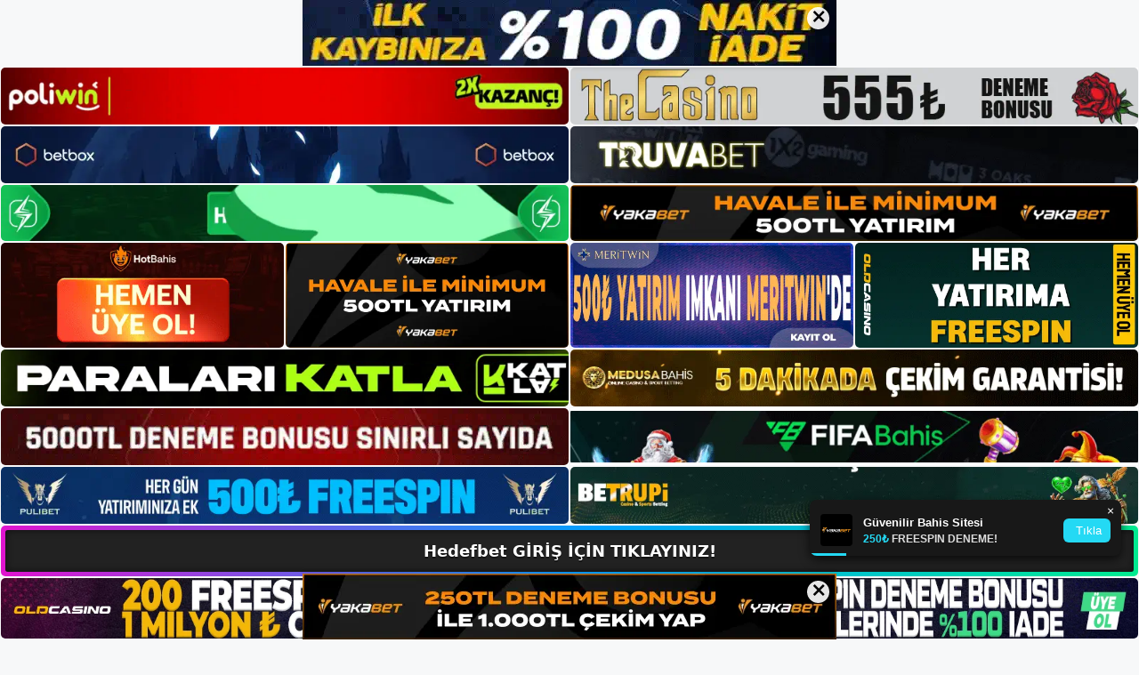

--- FILE ---
content_type: text/html; charset=UTF-8
request_url: https://hedefbet.me/hedefbet-sikayet-etti/
body_size: 23444
content:
<!DOCTYPE html>
<html lang="tr">
<head>
	<meta name="google-site-verification" content="syoUdTgryG5_7lVfsGlaZ6Q5VDayfTdVcL1nUgnB8rI" />
	<meta charset="UTF-8">
	<meta name='robots' content='index, follow, max-image-preview:large, max-snippet:-1, max-video-preview:-1' />
<meta name="generator" content="Bu sitenin AMP ve CDN (İç Link) kurulumu NGY tarafından yapılmıştır."/><meta name="viewport" content="width=device-width, initial-scale=1">
	<!-- This site is optimized with the Yoast SEO plugin v26.8 - https://yoast.com/product/yoast-seo-wordpress/ -->
	<title>Hedefbet Şikayet Etti - Hedefbet Giriş, Hedefbet Yeni Adresi</title>
	<meta name="description" content="Hedefbet şikayet etti seobahis, üyelerin kolayca para yatırmasına ve para kazanmasına olanak tanıyan çeşitli yatırım yöntemleri sunar." />
	<link rel="canonical" href="https://hedefbet.me/hedefbet-sikayet-etti/" />
	<meta property="og:locale" content="tr_TR" />
	<meta property="og:type" content="article" />
	<meta property="og:title" content="Hedefbet Şikayet Etti - Hedefbet Giriş, Hedefbet Yeni Adresi" />
	<meta property="og:description" content="Hedefbet şikayet etti seobahis, üyelerin kolayca para yatırmasına ve para kazanmasına olanak tanıyan çeşitli yatırım yöntemleri sunar." />
	<meta property="og:url" content="https://hedefbet.me/hedefbet-sikayet-etti/" />
	<meta property="og:site_name" content="Hedefbet Giriş, Hedefbet Yeni Adresi" />
	<meta property="article:published_time" content="2023-08-12T16:00:00+00:00" />
	<meta name="author" content="admin" />
	<meta name="twitter:card" content="summary_large_image" />
	<meta name="twitter:label1" content="Yazan:" />
	<meta name="twitter:data1" content="admin" />
	<meta name="twitter:label2" content="Tahmini okuma süresi" />
	<meta name="twitter:data2" content="5 dakika" />
	<script type="application/ld+json" class="yoast-schema-graph">{"@context":"https://schema.org","@graph":[{"@type":"Article","@id":"https://hedefbet.me/hedefbet-sikayet-etti/#article","isPartOf":{"@id":"https://hedefbet.me/hedefbet-sikayet-etti/"},"author":{"name":"admin","@id":"https://hedefbet.me/#/schema/person/9856e258f4bf081c07805cf5d9260e91"},"headline":"Hedefbet Şikayet Etti","datePublished":"2023-08-12T16:00:00+00:00","mainEntityOfPage":{"@id":"https://hedefbet.me/hedefbet-sikayet-etti/"},"wordCount":1056,"commentCount":0,"publisher":{"@id":"https://hedefbet.me/#/schema/person/397c22d6083c60e247db99e0cedb980c"},"image":{"@id":"https://hedefbet.me/hedefbet-sikayet-etti/#primaryimage"},"thumbnailUrl":"https://hedefbet.me/wp-content/uploads/2023/08/hedefbet-sikayet-etti.jpg","keywords":["hedefbet şikayet etti","hedefbet şikayetine yanıt vermek","kayit hedefbet"],"articleSection":["Hedefbet Promosyonlar"],"inLanguage":"tr","potentialAction":[{"@type":"CommentAction","name":"Comment","target":["https://hedefbet.me/hedefbet-sikayet-etti/#respond"]}]},{"@type":"WebPage","@id":"https://hedefbet.me/hedefbet-sikayet-etti/","url":"https://hedefbet.me/hedefbet-sikayet-etti/","name":"Hedefbet Şikayet Etti - Hedefbet Giriş, Hedefbet Yeni Adresi","isPartOf":{"@id":"https://hedefbet.me/#website"},"primaryImageOfPage":{"@id":"https://hedefbet.me/hedefbet-sikayet-etti/#primaryimage"},"image":{"@id":"https://hedefbet.me/hedefbet-sikayet-etti/#primaryimage"},"thumbnailUrl":"https://hedefbet.me/wp-content/uploads/2023/08/hedefbet-sikayet-etti.jpg","datePublished":"2023-08-12T16:00:00+00:00","description":"Hedefbet şikayet etti seobahis, üyelerin kolayca para yatırmasına ve para kazanmasına olanak tanıyan çeşitli yatırım yöntemleri sunar.","breadcrumb":{"@id":"https://hedefbet.me/hedefbet-sikayet-etti/#breadcrumb"},"inLanguage":"tr","potentialAction":[{"@type":"ReadAction","target":["https://hedefbet.me/hedefbet-sikayet-etti/"]}]},{"@type":"ImageObject","inLanguage":"tr","@id":"https://hedefbet.me/hedefbet-sikayet-etti/#primaryimage","url":"https://hedefbet.me/wp-content/uploads/2023/08/hedefbet-sikayet-etti.jpg","contentUrl":"https://hedefbet.me/wp-content/uploads/2023/08/hedefbet-sikayet-etti.jpg","width":1920,"height":1080,"caption":"Hedefbet şikayetleriyle uğraşan yaban hayatı meraklıları da Hedefbet çok seviyor"},{"@type":"BreadcrumbList","@id":"https://hedefbet.me/hedefbet-sikayet-etti/#breadcrumb","itemListElement":[{"@type":"ListItem","position":1,"name":"Anasayfa","item":"https://hedefbet.me/"},{"@type":"ListItem","position":2,"name":"Hedefbet Şikayet Etti"}]},{"@type":"WebSite","@id":"https://hedefbet.me/#website","url":"https://hedefbet.me/","name":"Hedefbet Giriş, Hedefbet Yeni Adresi","description":"Hedefbet Bahis ve Casino Sitesi Bilgileri","publisher":{"@id":"https://hedefbet.me/#/schema/person/397c22d6083c60e247db99e0cedb980c"},"potentialAction":[{"@type":"SearchAction","target":{"@type":"EntryPoint","urlTemplate":"https://hedefbet.me/?s={search_term_string}"},"query-input":{"@type":"PropertyValueSpecification","valueRequired":true,"valueName":"search_term_string"}}],"inLanguage":"tr"},{"@type":["Person","Organization"],"@id":"https://hedefbet.me/#/schema/person/397c22d6083c60e247db99e0cedb980c","name":"hedefbet","image":{"@type":"ImageObject","inLanguage":"tr","@id":"https://hedefbet.me/#/schema/person/image/","url":"https://hedefbet.me/wp-content/uploads/2023/01/cropped-Hedefbet-Bahis-Sitesi.jpg","contentUrl":"https://hedefbet.me/wp-content/uploads/2023/01/cropped-Hedefbet-Bahis-Sitesi.jpg","width":261,"height":72,"caption":"hedefbet"},"logo":{"@id":"https://hedefbet.me/#/schema/person/image/"}},{"@type":"Person","@id":"https://hedefbet.me/#/schema/person/9856e258f4bf081c07805cf5d9260e91","name":"admin","image":{"@type":"ImageObject","inLanguage":"tr","@id":"https://hedefbet.me/#/schema/person/image/","url":"https://secure.gravatar.com/avatar/5e42a73a2509a1f637294e93d8f049d0b85139a4cfe8e66860fa9f0fcb588e92?s=96&d=mm&r=g","contentUrl":"https://secure.gravatar.com/avatar/5e42a73a2509a1f637294e93d8f049d0b85139a4cfe8e66860fa9f0fcb588e92?s=96&d=mm&r=g","caption":"admin"},"sameAs":["https://hedefbet.me"],"url":"https://hedefbet.me/author/admin/"}]}</script>
	<!-- / Yoast SEO plugin. -->


<link rel="alternate" type="application/rss+xml" title="Hedefbet Giriş, Hedefbet  Yeni Adresi &raquo; akışı" href="https://hedefbet.me/feed/" />
<link rel="alternate" type="application/rss+xml" title="Hedefbet Giriş, Hedefbet  Yeni Adresi &raquo; yorum akışı" href="https://hedefbet.me/comments/feed/" />
<link rel="alternate" type="application/rss+xml" title="Hedefbet Giriş, Hedefbet  Yeni Adresi &raquo; Hedefbet Şikayet Etti yorum akışı" href="https://hedefbet.me/hedefbet-sikayet-etti/feed/" />
<link rel="alternate" title="oEmbed (JSON)" type="application/json+oembed" href="https://hedefbet.me/wp-json/oembed/1.0/embed?url=https%3A%2F%2Fhedefbet.me%2Fhedefbet-sikayet-etti%2F" />
<link rel="alternate" title="oEmbed (XML)" type="text/xml+oembed" href="https://hedefbet.me/wp-json/oembed/1.0/embed?url=https%3A%2F%2Fhedefbet.me%2Fhedefbet-sikayet-etti%2F&#038;format=xml" />
<style id='wp-img-auto-sizes-contain-inline-css'>
img:is([sizes=auto i],[sizes^="auto," i]){contain-intrinsic-size:3000px 1500px}
/*# sourceURL=wp-img-auto-sizes-contain-inline-css */
</style>
<style id='wp-emoji-styles-inline-css'>

	img.wp-smiley, img.emoji {
		display: inline !important;
		border: none !important;
		box-shadow: none !important;
		height: 1em !important;
		width: 1em !important;
		margin: 0 0.07em !important;
		vertical-align: -0.1em !important;
		background: none !important;
		padding: 0 !important;
	}
/*# sourceURL=wp-emoji-styles-inline-css */
</style>
<style id='wp-block-library-inline-css'>
:root{--wp-block-synced-color:#7a00df;--wp-block-synced-color--rgb:122,0,223;--wp-bound-block-color:var(--wp-block-synced-color);--wp-editor-canvas-background:#ddd;--wp-admin-theme-color:#007cba;--wp-admin-theme-color--rgb:0,124,186;--wp-admin-theme-color-darker-10:#006ba1;--wp-admin-theme-color-darker-10--rgb:0,107,160.5;--wp-admin-theme-color-darker-20:#005a87;--wp-admin-theme-color-darker-20--rgb:0,90,135;--wp-admin-border-width-focus:2px}@media (min-resolution:192dpi){:root{--wp-admin-border-width-focus:1.5px}}.wp-element-button{cursor:pointer}:root .has-very-light-gray-background-color{background-color:#eee}:root .has-very-dark-gray-background-color{background-color:#313131}:root .has-very-light-gray-color{color:#eee}:root .has-very-dark-gray-color{color:#313131}:root .has-vivid-green-cyan-to-vivid-cyan-blue-gradient-background{background:linear-gradient(135deg,#00d084,#0693e3)}:root .has-purple-crush-gradient-background{background:linear-gradient(135deg,#34e2e4,#4721fb 50%,#ab1dfe)}:root .has-hazy-dawn-gradient-background{background:linear-gradient(135deg,#faaca8,#dad0ec)}:root .has-subdued-olive-gradient-background{background:linear-gradient(135deg,#fafae1,#67a671)}:root .has-atomic-cream-gradient-background{background:linear-gradient(135deg,#fdd79a,#004a59)}:root .has-nightshade-gradient-background{background:linear-gradient(135deg,#330968,#31cdcf)}:root .has-midnight-gradient-background{background:linear-gradient(135deg,#020381,#2874fc)}:root{--wp--preset--font-size--normal:16px;--wp--preset--font-size--huge:42px}.has-regular-font-size{font-size:1em}.has-larger-font-size{font-size:2.625em}.has-normal-font-size{font-size:var(--wp--preset--font-size--normal)}.has-huge-font-size{font-size:var(--wp--preset--font-size--huge)}.has-text-align-center{text-align:center}.has-text-align-left{text-align:left}.has-text-align-right{text-align:right}.has-fit-text{white-space:nowrap!important}#end-resizable-editor-section{display:none}.aligncenter{clear:both}.items-justified-left{justify-content:flex-start}.items-justified-center{justify-content:center}.items-justified-right{justify-content:flex-end}.items-justified-space-between{justify-content:space-between}.screen-reader-text{border:0;clip-path:inset(50%);height:1px;margin:-1px;overflow:hidden;padding:0;position:absolute;width:1px;word-wrap:normal!important}.screen-reader-text:focus{background-color:#ddd;clip-path:none;color:#444;display:block;font-size:1em;height:auto;left:5px;line-height:normal;padding:15px 23px 14px;text-decoration:none;top:5px;width:auto;z-index:100000}html :where(.has-border-color){border-style:solid}html :where([style*=border-top-color]){border-top-style:solid}html :where([style*=border-right-color]){border-right-style:solid}html :where([style*=border-bottom-color]){border-bottom-style:solid}html :where([style*=border-left-color]){border-left-style:solid}html :where([style*=border-width]){border-style:solid}html :where([style*=border-top-width]){border-top-style:solid}html :where([style*=border-right-width]){border-right-style:solid}html :where([style*=border-bottom-width]){border-bottom-style:solid}html :where([style*=border-left-width]){border-left-style:solid}html :where(img[class*=wp-image-]){height:auto;max-width:100%}:where(figure){margin:0 0 1em}html :where(.is-position-sticky){--wp-admin--admin-bar--position-offset:var(--wp-admin--admin-bar--height,0px)}@media screen and (max-width:600px){html :where(.is-position-sticky){--wp-admin--admin-bar--position-offset:0px}}

/*# sourceURL=wp-block-library-inline-css */
</style><style id='wp-block-archives-inline-css'>
.wp-block-archives{box-sizing:border-box}.wp-block-archives-dropdown label{display:block}
/*# sourceURL=https://hedefbet.me/wp-includes/blocks/archives/style.min.css */
</style>
<style id='wp-block-categories-inline-css'>
.wp-block-categories{box-sizing:border-box}.wp-block-categories.alignleft{margin-right:2em}.wp-block-categories.alignright{margin-left:2em}.wp-block-categories.wp-block-categories-dropdown.aligncenter{text-align:center}.wp-block-categories .wp-block-categories__label{display:block;width:100%}
/*# sourceURL=https://hedefbet.me/wp-includes/blocks/categories/style.min.css */
</style>
<style id='wp-block-heading-inline-css'>
h1:where(.wp-block-heading).has-background,h2:where(.wp-block-heading).has-background,h3:where(.wp-block-heading).has-background,h4:where(.wp-block-heading).has-background,h5:where(.wp-block-heading).has-background,h6:where(.wp-block-heading).has-background{padding:1.25em 2.375em}h1.has-text-align-left[style*=writing-mode]:where([style*=vertical-lr]),h1.has-text-align-right[style*=writing-mode]:where([style*=vertical-rl]),h2.has-text-align-left[style*=writing-mode]:where([style*=vertical-lr]),h2.has-text-align-right[style*=writing-mode]:where([style*=vertical-rl]),h3.has-text-align-left[style*=writing-mode]:where([style*=vertical-lr]),h3.has-text-align-right[style*=writing-mode]:where([style*=vertical-rl]),h4.has-text-align-left[style*=writing-mode]:where([style*=vertical-lr]),h4.has-text-align-right[style*=writing-mode]:where([style*=vertical-rl]),h5.has-text-align-left[style*=writing-mode]:where([style*=vertical-lr]),h5.has-text-align-right[style*=writing-mode]:where([style*=vertical-rl]),h6.has-text-align-left[style*=writing-mode]:where([style*=vertical-lr]),h6.has-text-align-right[style*=writing-mode]:where([style*=vertical-rl]){rotate:180deg}
/*# sourceURL=https://hedefbet.me/wp-includes/blocks/heading/style.min.css */
</style>
<style id='wp-block-latest-posts-inline-css'>
.wp-block-latest-posts{box-sizing:border-box}.wp-block-latest-posts.alignleft{margin-right:2em}.wp-block-latest-posts.alignright{margin-left:2em}.wp-block-latest-posts.wp-block-latest-posts__list{list-style:none}.wp-block-latest-posts.wp-block-latest-posts__list li{clear:both;overflow-wrap:break-word}.wp-block-latest-posts.is-grid{display:flex;flex-wrap:wrap}.wp-block-latest-posts.is-grid li{margin:0 1.25em 1.25em 0;width:100%}@media (min-width:600px){.wp-block-latest-posts.columns-2 li{width:calc(50% - .625em)}.wp-block-latest-posts.columns-2 li:nth-child(2n){margin-right:0}.wp-block-latest-posts.columns-3 li{width:calc(33.33333% - .83333em)}.wp-block-latest-posts.columns-3 li:nth-child(3n){margin-right:0}.wp-block-latest-posts.columns-4 li{width:calc(25% - .9375em)}.wp-block-latest-posts.columns-4 li:nth-child(4n){margin-right:0}.wp-block-latest-posts.columns-5 li{width:calc(20% - 1em)}.wp-block-latest-posts.columns-5 li:nth-child(5n){margin-right:0}.wp-block-latest-posts.columns-6 li{width:calc(16.66667% - 1.04167em)}.wp-block-latest-posts.columns-6 li:nth-child(6n){margin-right:0}}:root :where(.wp-block-latest-posts.is-grid){padding:0}:root :where(.wp-block-latest-posts.wp-block-latest-posts__list){padding-left:0}.wp-block-latest-posts__post-author,.wp-block-latest-posts__post-date{display:block;font-size:.8125em}.wp-block-latest-posts__post-excerpt,.wp-block-latest-posts__post-full-content{margin-bottom:1em;margin-top:.5em}.wp-block-latest-posts__featured-image a{display:inline-block}.wp-block-latest-posts__featured-image img{height:auto;max-width:100%;width:auto}.wp-block-latest-posts__featured-image.alignleft{float:left;margin-right:1em}.wp-block-latest-posts__featured-image.alignright{float:right;margin-left:1em}.wp-block-latest-posts__featured-image.aligncenter{margin-bottom:1em;text-align:center}
/*# sourceURL=https://hedefbet.me/wp-includes/blocks/latest-posts/style.min.css */
</style>
<style id='wp-block-tag-cloud-inline-css'>
.wp-block-tag-cloud{box-sizing:border-box}.wp-block-tag-cloud.aligncenter{justify-content:center;text-align:center}.wp-block-tag-cloud a{display:inline-block;margin-right:5px}.wp-block-tag-cloud span{display:inline-block;margin-left:5px;text-decoration:none}:root :where(.wp-block-tag-cloud.is-style-outline){display:flex;flex-wrap:wrap;gap:1ch}:root :where(.wp-block-tag-cloud.is-style-outline a){border:1px solid;font-size:unset!important;margin-right:0;padding:1ch 2ch;text-decoration:none!important}
/*# sourceURL=https://hedefbet.me/wp-includes/blocks/tag-cloud/style.min.css */
</style>
<style id='wp-block-group-inline-css'>
.wp-block-group{box-sizing:border-box}:where(.wp-block-group.wp-block-group-is-layout-constrained){position:relative}
/*# sourceURL=https://hedefbet.me/wp-includes/blocks/group/style.min.css */
</style>
<style id='wp-block-paragraph-inline-css'>
.is-small-text{font-size:.875em}.is-regular-text{font-size:1em}.is-large-text{font-size:2.25em}.is-larger-text{font-size:3em}.has-drop-cap:not(:focus):first-letter{float:left;font-size:8.4em;font-style:normal;font-weight:100;line-height:.68;margin:.05em .1em 0 0;text-transform:uppercase}body.rtl .has-drop-cap:not(:focus):first-letter{float:none;margin-left:.1em}p.has-drop-cap.has-background{overflow:hidden}:root :where(p.has-background){padding:1.25em 2.375em}:where(p.has-text-color:not(.has-link-color)) a{color:inherit}p.has-text-align-left[style*="writing-mode:vertical-lr"],p.has-text-align-right[style*="writing-mode:vertical-rl"]{rotate:180deg}
/*# sourceURL=https://hedefbet.me/wp-includes/blocks/paragraph/style.min.css */
</style>
<style id='global-styles-inline-css'>
:root{--wp--preset--aspect-ratio--square: 1;--wp--preset--aspect-ratio--4-3: 4/3;--wp--preset--aspect-ratio--3-4: 3/4;--wp--preset--aspect-ratio--3-2: 3/2;--wp--preset--aspect-ratio--2-3: 2/3;--wp--preset--aspect-ratio--16-9: 16/9;--wp--preset--aspect-ratio--9-16: 9/16;--wp--preset--color--black: #000000;--wp--preset--color--cyan-bluish-gray: #abb8c3;--wp--preset--color--white: #ffffff;--wp--preset--color--pale-pink: #f78da7;--wp--preset--color--vivid-red: #cf2e2e;--wp--preset--color--luminous-vivid-orange: #ff6900;--wp--preset--color--luminous-vivid-amber: #fcb900;--wp--preset--color--light-green-cyan: #7bdcb5;--wp--preset--color--vivid-green-cyan: #00d084;--wp--preset--color--pale-cyan-blue: #8ed1fc;--wp--preset--color--vivid-cyan-blue: #0693e3;--wp--preset--color--vivid-purple: #9b51e0;--wp--preset--color--contrast: var(--contrast);--wp--preset--color--contrast-2: var(--contrast-2);--wp--preset--color--contrast-3: var(--contrast-3);--wp--preset--color--base: var(--base);--wp--preset--color--base-2: var(--base-2);--wp--preset--color--base-3: var(--base-3);--wp--preset--color--accent: var(--accent);--wp--preset--gradient--vivid-cyan-blue-to-vivid-purple: linear-gradient(135deg,rgb(6,147,227) 0%,rgb(155,81,224) 100%);--wp--preset--gradient--light-green-cyan-to-vivid-green-cyan: linear-gradient(135deg,rgb(122,220,180) 0%,rgb(0,208,130) 100%);--wp--preset--gradient--luminous-vivid-amber-to-luminous-vivid-orange: linear-gradient(135deg,rgb(252,185,0) 0%,rgb(255,105,0) 100%);--wp--preset--gradient--luminous-vivid-orange-to-vivid-red: linear-gradient(135deg,rgb(255,105,0) 0%,rgb(207,46,46) 100%);--wp--preset--gradient--very-light-gray-to-cyan-bluish-gray: linear-gradient(135deg,rgb(238,238,238) 0%,rgb(169,184,195) 100%);--wp--preset--gradient--cool-to-warm-spectrum: linear-gradient(135deg,rgb(74,234,220) 0%,rgb(151,120,209) 20%,rgb(207,42,186) 40%,rgb(238,44,130) 60%,rgb(251,105,98) 80%,rgb(254,248,76) 100%);--wp--preset--gradient--blush-light-purple: linear-gradient(135deg,rgb(255,206,236) 0%,rgb(152,150,240) 100%);--wp--preset--gradient--blush-bordeaux: linear-gradient(135deg,rgb(254,205,165) 0%,rgb(254,45,45) 50%,rgb(107,0,62) 100%);--wp--preset--gradient--luminous-dusk: linear-gradient(135deg,rgb(255,203,112) 0%,rgb(199,81,192) 50%,rgb(65,88,208) 100%);--wp--preset--gradient--pale-ocean: linear-gradient(135deg,rgb(255,245,203) 0%,rgb(182,227,212) 50%,rgb(51,167,181) 100%);--wp--preset--gradient--electric-grass: linear-gradient(135deg,rgb(202,248,128) 0%,rgb(113,206,126) 100%);--wp--preset--gradient--midnight: linear-gradient(135deg,rgb(2,3,129) 0%,rgb(40,116,252) 100%);--wp--preset--font-size--small: 13px;--wp--preset--font-size--medium: 20px;--wp--preset--font-size--large: 36px;--wp--preset--font-size--x-large: 42px;--wp--preset--spacing--20: 0.44rem;--wp--preset--spacing--30: 0.67rem;--wp--preset--spacing--40: 1rem;--wp--preset--spacing--50: 1.5rem;--wp--preset--spacing--60: 2.25rem;--wp--preset--spacing--70: 3.38rem;--wp--preset--spacing--80: 5.06rem;--wp--preset--shadow--natural: 6px 6px 9px rgba(0, 0, 0, 0.2);--wp--preset--shadow--deep: 12px 12px 50px rgba(0, 0, 0, 0.4);--wp--preset--shadow--sharp: 6px 6px 0px rgba(0, 0, 0, 0.2);--wp--preset--shadow--outlined: 6px 6px 0px -3px rgb(255, 255, 255), 6px 6px rgb(0, 0, 0);--wp--preset--shadow--crisp: 6px 6px 0px rgb(0, 0, 0);}:where(.is-layout-flex){gap: 0.5em;}:where(.is-layout-grid){gap: 0.5em;}body .is-layout-flex{display: flex;}.is-layout-flex{flex-wrap: wrap;align-items: center;}.is-layout-flex > :is(*, div){margin: 0;}body .is-layout-grid{display: grid;}.is-layout-grid > :is(*, div){margin: 0;}:where(.wp-block-columns.is-layout-flex){gap: 2em;}:where(.wp-block-columns.is-layout-grid){gap: 2em;}:where(.wp-block-post-template.is-layout-flex){gap: 1.25em;}:where(.wp-block-post-template.is-layout-grid){gap: 1.25em;}.has-black-color{color: var(--wp--preset--color--black) !important;}.has-cyan-bluish-gray-color{color: var(--wp--preset--color--cyan-bluish-gray) !important;}.has-white-color{color: var(--wp--preset--color--white) !important;}.has-pale-pink-color{color: var(--wp--preset--color--pale-pink) !important;}.has-vivid-red-color{color: var(--wp--preset--color--vivid-red) !important;}.has-luminous-vivid-orange-color{color: var(--wp--preset--color--luminous-vivid-orange) !important;}.has-luminous-vivid-amber-color{color: var(--wp--preset--color--luminous-vivid-amber) !important;}.has-light-green-cyan-color{color: var(--wp--preset--color--light-green-cyan) !important;}.has-vivid-green-cyan-color{color: var(--wp--preset--color--vivid-green-cyan) !important;}.has-pale-cyan-blue-color{color: var(--wp--preset--color--pale-cyan-blue) !important;}.has-vivid-cyan-blue-color{color: var(--wp--preset--color--vivid-cyan-blue) !important;}.has-vivid-purple-color{color: var(--wp--preset--color--vivid-purple) !important;}.has-black-background-color{background-color: var(--wp--preset--color--black) !important;}.has-cyan-bluish-gray-background-color{background-color: var(--wp--preset--color--cyan-bluish-gray) !important;}.has-white-background-color{background-color: var(--wp--preset--color--white) !important;}.has-pale-pink-background-color{background-color: var(--wp--preset--color--pale-pink) !important;}.has-vivid-red-background-color{background-color: var(--wp--preset--color--vivid-red) !important;}.has-luminous-vivid-orange-background-color{background-color: var(--wp--preset--color--luminous-vivid-orange) !important;}.has-luminous-vivid-amber-background-color{background-color: var(--wp--preset--color--luminous-vivid-amber) !important;}.has-light-green-cyan-background-color{background-color: var(--wp--preset--color--light-green-cyan) !important;}.has-vivid-green-cyan-background-color{background-color: var(--wp--preset--color--vivid-green-cyan) !important;}.has-pale-cyan-blue-background-color{background-color: var(--wp--preset--color--pale-cyan-blue) !important;}.has-vivid-cyan-blue-background-color{background-color: var(--wp--preset--color--vivid-cyan-blue) !important;}.has-vivid-purple-background-color{background-color: var(--wp--preset--color--vivid-purple) !important;}.has-black-border-color{border-color: var(--wp--preset--color--black) !important;}.has-cyan-bluish-gray-border-color{border-color: var(--wp--preset--color--cyan-bluish-gray) !important;}.has-white-border-color{border-color: var(--wp--preset--color--white) !important;}.has-pale-pink-border-color{border-color: var(--wp--preset--color--pale-pink) !important;}.has-vivid-red-border-color{border-color: var(--wp--preset--color--vivid-red) !important;}.has-luminous-vivid-orange-border-color{border-color: var(--wp--preset--color--luminous-vivid-orange) !important;}.has-luminous-vivid-amber-border-color{border-color: var(--wp--preset--color--luminous-vivid-amber) !important;}.has-light-green-cyan-border-color{border-color: var(--wp--preset--color--light-green-cyan) !important;}.has-vivid-green-cyan-border-color{border-color: var(--wp--preset--color--vivid-green-cyan) !important;}.has-pale-cyan-blue-border-color{border-color: var(--wp--preset--color--pale-cyan-blue) !important;}.has-vivid-cyan-blue-border-color{border-color: var(--wp--preset--color--vivid-cyan-blue) !important;}.has-vivid-purple-border-color{border-color: var(--wp--preset--color--vivid-purple) !important;}.has-vivid-cyan-blue-to-vivid-purple-gradient-background{background: var(--wp--preset--gradient--vivid-cyan-blue-to-vivid-purple) !important;}.has-light-green-cyan-to-vivid-green-cyan-gradient-background{background: var(--wp--preset--gradient--light-green-cyan-to-vivid-green-cyan) !important;}.has-luminous-vivid-amber-to-luminous-vivid-orange-gradient-background{background: var(--wp--preset--gradient--luminous-vivid-amber-to-luminous-vivid-orange) !important;}.has-luminous-vivid-orange-to-vivid-red-gradient-background{background: var(--wp--preset--gradient--luminous-vivid-orange-to-vivid-red) !important;}.has-very-light-gray-to-cyan-bluish-gray-gradient-background{background: var(--wp--preset--gradient--very-light-gray-to-cyan-bluish-gray) !important;}.has-cool-to-warm-spectrum-gradient-background{background: var(--wp--preset--gradient--cool-to-warm-spectrum) !important;}.has-blush-light-purple-gradient-background{background: var(--wp--preset--gradient--blush-light-purple) !important;}.has-blush-bordeaux-gradient-background{background: var(--wp--preset--gradient--blush-bordeaux) !important;}.has-luminous-dusk-gradient-background{background: var(--wp--preset--gradient--luminous-dusk) !important;}.has-pale-ocean-gradient-background{background: var(--wp--preset--gradient--pale-ocean) !important;}.has-electric-grass-gradient-background{background: var(--wp--preset--gradient--electric-grass) !important;}.has-midnight-gradient-background{background: var(--wp--preset--gradient--midnight) !important;}.has-small-font-size{font-size: var(--wp--preset--font-size--small) !important;}.has-medium-font-size{font-size: var(--wp--preset--font-size--medium) !important;}.has-large-font-size{font-size: var(--wp--preset--font-size--large) !important;}.has-x-large-font-size{font-size: var(--wp--preset--font-size--x-large) !important;}
/*# sourceURL=global-styles-inline-css */
</style>

<style id='classic-theme-styles-inline-css'>
/*! This file is auto-generated */
.wp-block-button__link{color:#fff;background-color:#32373c;border-radius:9999px;box-shadow:none;text-decoration:none;padding:calc(.667em + 2px) calc(1.333em + 2px);font-size:1.125em}.wp-block-file__button{background:#32373c;color:#fff;text-decoration:none}
/*# sourceURL=/wp-includes/css/classic-themes.min.css */
</style>
<link rel='stylesheet' id='generate-comments-css' href='https://hedefbet.me/wp-content/themes/generatepress/assets/css/components/comments.min.css?ver=3.2.4' media='all' />
<link rel='stylesheet' id='generate-style-css' href='https://hedefbet.me/wp-content/themes/generatepress/assets/css/main.min.css?ver=3.2.4' media='all' />
<style id='generate-style-inline-css'>
body{background-color:var(--base-2);color:var(--contrast);}a{color:var(--accent);}a{text-decoration:underline;}.entry-title a, .site-branding a, a.button, .wp-block-button__link, .main-navigation a{text-decoration:none;}a:hover, a:focus, a:active{color:var(--contrast);}.wp-block-group__inner-container{max-width:1200px;margin-left:auto;margin-right:auto;}:root{--contrast:#222222;--contrast-2:#575760;--contrast-3:#b2b2be;--base:#f0f0f0;--base-2:#f7f8f9;--base-3:#ffffff;--accent:#1e73be;}.has-contrast-color{color:var(--contrast);}.has-contrast-background-color{background-color:var(--contrast);}.has-contrast-2-color{color:var(--contrast-2);}.has-contrast-2-background-color{background-color:var(--contrast-2);}.has-contrast-3-color{color:var(--contrast-3);}.has-contrast-3-background-color{background-color:var(--contrast-3);}.has-base-color{color:var(--base);}.has-base-background-color{background-color:var(--base);}.has-base-2-color{color:var(--base-2);}.has-base-2-background-color{background-color:var(--base-2);}.has-base-3-color{color:var(--base-3);}.has-base-3-background-color{background-color:var(--base-3);}.has-accent-color{color:var(--accent);}.has-accent-background-color{background-color:var(--accent);}.top-bar{background-color:#636363;color:#ffffff;}.top-bar a{color:#ffffff;}.top-bar a:hover{color:#303030;}.site-header{background-color:var(--base-3);}.main-title a,.main-title a:hover{color:var(--contrast);}.site-description{color:var(--contrast-2);}.mobile-menu-control-wrapper .menu-toggle,.mobile-menu-control-wrapper .menu-toggle:hover,.mobile-menu-control-wrapper .menu-toggle:focus,.has-inline-mobile-toggle #site-navigation.toggled{background-color:rgba(0, 0, 0, 0.02);}.main-navigation,.main-navigation ul ul{background-color:var(--base-3);}.main-navigation .main-nav ul li a, .main-navigation .menu-toggle, .main-navigation .menu-bar-items{color:var(--contrast);}.main-navigation .main-nav ul li:not([class*="current-menu-"]):hover > a, .main-navigation .main-nav ul li:not([class*="current-menu-"]):focus > a, .main-navigation .main-nav ul li.sfHover:not([class*="current-menu-"]) > a, .main-navigation .menu-bar-item:hover > a, .main-navigation .menu-bar-item.sfHover > a{color:var(--accent);}button.menu-toggle:hover,button.menu-toggle:focus{color:var(--contrast);}.main-navigation .main-nav ul li[class*="current-menu-"] > a{color:var(--accent);}.navigation-search input[type="search"],.navigation-search input[type="search"]:active, .navigation-search input[type="search"]:focus, .main-navigation .main-nav ul li.search-item.active > a, .main-navigation .menu-bar-items .search-item.active > a{color:var(--accent);}.main-navigation ul ul{background-color:var(--base);}.separate-containers .inside-article, .separate-containers .comments-area, .separate-containers .page-header, .one-container .container, .separate-containers .paging-navigation, .inside-page-header{background-color:var(--base-3);}.entry-title a{color:var(--contrast);}.entry-title a:hover{color:var(--contrast-2);}.entry-meta{color:var(--contrast-2);}.sidebar .widget{background-color:var(--base-3);}.footer-widgets{background-color:var(--base-3);}.site-info{background-color:var(--base-3);}input[type="text"],input[type="email"],input[type="url"],input[type="password"],input[type="search"],input[type="tel"],input[type="number"],textarea,select{color:var(--contrast);background-color:var(--base-2);border-color:var(--base);}input[type="text"]:focus,input[type="email"]:focus,input[type="url"]:focus,input[type="password"]:focus,input[type="search"]:focus,input[type="tel"]:focus,input[type="number"]:focus,textarea:focus,select:focus{color:var(--contrast);background-color:var(--base-2);border-color:var(--contrast-3);}button,html input[type="button"],input[type="reset"],input[type="submit"],a.button,a.wp-block-button__link:not(.has-background){color:#ffffff;background-color:#55555e;}button:hover,html input[type="button"]:hover,input[type="reset"]:hover,input[type="submit"]:hover,a.button:hover,button:focus,html input[type="button"]:focus,input[type="reset"]:focus,input[type="submit"]:focus,a.button:focus,a.wp-block-button__link:not(.has-background):active,a.wp-block-button__link:not(.has-background):focus,a.wp-block-button__link:not(.has-background):hover{color:#ffffff;background-color:#3f4047;}a.generate-back-to-top{background-color:rgba( 0,0,0,0.4 );color:#ffffff;}a.generate-back-to-top:hover,a.generate-back-to-top:focus{background-color:rgba( 0,0,0,0.6 );color:#ffffff;}@media (max-width:768px){.main-navigation .menu-bar-item:hover > a, .main-navigation .menu-bar-item.sfHover > a{background:none;color:var(--contrast);}}.nav-below-header .main-navigation .inside-navigation.grid-container, .nav-above-header .main-navigation .inside-navigation.grid-container{padding:0px 20px 0px 20px;}.site-main .wp-block-group__inner-container{padding:40px;}.separate-containers .paging-navigation{padding-top:20px;padding-bottom:20px;}.entry-content .alignwide, body:not(.no-sidebar) .entry-content .alignfull{margin-left:-40px;width:calc(100% + 80px);max-width:calc(100% + 80px);}.rtl .menu-item-has-children .dropdown-menu-toggle{padding-left:20px;}.rtl .main-navigation .main-nav ul li.menu-item-has-children > a{padding-right:20px;}@media (max-width:768px){.separate-containers .inside-article, .separate-containers .comments-area, .separate-containers .page-header, .separate-containers .paging-navigation, .one-container .site-content, .inside-page-header{padding:30px;}.site-main .wp-block-group__inner-container{padding:30px;}.inside-top-bar{padding-right:30px;padding-left:30px;}.inside-header{padding-right:30px;padding-left:30px;}.widget-area .widget{padding-top:30px;padding-right:30px;padding-bottom:30px;padding-left:30px;}.footer-widgets-container{padding-top:30px;padding-right:30px;padding-bottom:30px;padding-left:30px;}.inside-site-info{padding-right:30px;padding-left:30px;}.entry-content .alignwide, body:not(.no-sidebar) .entry-content .alignfull{margin-left:-30px;width:calc(100% + 60px);max-width:calc(100% + 60px);}.one-container .site-main .paging-navigation{margin-bottom:20px;}}/* End cached CSS */.is-right-sidebar{width:30%;}.is-left-sidebar{width:30%;}.site-content .content-area{width:70%;}@media (max-width:768px){.main-navigation .menu-toggle,.sidebar-nav-mobile:not(#sticky-placeholder){display:block;}.main-navigation ul,.gen-sidebar-nav,.main-navigation:not(.slideout-navigation):not(.toggled) .main-nav > ul,.has-inline-mobile-toggle #site-navigation .inside-navigation > *:not(.navigation-search):not(.main-nav){display:none;}.nav-align-right .inside-navigation,.nav-align-center .inside-navigation{justify-content:space-between;}.has-inline-mobile-toggle .mobile-menu-control-wrapper{display:flex;flex-wrap:wrap;}.has-inline-mobile-toggle .inside-header{flex-direction:row;text-align:left;flex-wrap:wrap;}.has-inline-mobile-toggle .header-widget,.has-inline-mobile-toggle #site-navigation{flex-basis:100%;}.nav-float-left .has-inline-mobile-toggle #site-navigation{order:10;}}
/*# sourceURL=generate-style-inline-css */
</style>
<link rel="https://api.w.org/" href="https://hedefbet.me/wp-json/" /><link rel="alternate" title="JSON" type="application/json" href="https://hedefbet.me/wp-json/wp/v2/posts/308" /><link rel="EditURI" type="application/rsd+xml" title="RSD" href="https://hedefbet.me/xmlrpc.php?rsd" />
<meta name="generator" content="WordPress 6.9" />
<link rel='shortlink' href='https://hedefbet.me/?p=308' />
<link rel="pingback" href="https://hedefbet.me/xmlrpc.php">
<link rel="amphtml" href="https://hedefbetme.seolaras.com/hedefbet-sikayet-etti/amp/"><link rel="icon" href="https://hedefbet.me/wp-content/uploads/2023/01/cropped-cropped-Hedefbet-Bahis-Sitesi-32x32.jpg" sizes="32x32" />
<link rel="icon" href="https://hedefbet.me/wp-content/uploads/2023/01/cropped-cropped-Hedefbet-Bahis-Sitesi-192x192.jpg" sizes="192x192" />
<link rel="apple-touch-icon" href="https://hedefbet.me/wp-content/uploads/2023/01/cropped-cropped-Hedefbet-Bahis-Sitesi-180x180.jpg" />
<meta name="msapplication-TileImage" content="https://hedefbet.me/wp-content/uploads/2023/01/cropped-cropped-Hedefbet-Bahis-Sitesi-270x270.jpg" />
	<head>

    <meta charset="UTF-8">
    <meta name="viewport"
          content="width=device-width, user-scalable=no, initial-scale=1.0, maximum-scale=1.0, minimum-scale=1.0">
    <meta http-equiv="X-UA-Compatible" content="ie=edge">
    </head>



<style>

    .footer iframe{
        position:fixed;
        bottom:0;
        z-index:9999;
          
      }
      
  .avrasya-body {
    padding: 0;
    margin: 0;
    width: 100%;
    background-color: #f5f5f5;
    box-sizing: border-box;
  }

  .avrasya-footer-notifi iframe {
    position: fixed;
    bottom: 0;
    z-index: 9999999;
  }

  .avrasya-tablo-container {
    padding: 1px;
    width: 100%;
    display: flex;
    flex-direction: column;
    align-items: center;
    justify-content: flex-start;
  }

  .avrasya-header-popup {
    position: fixed;
    top: 0;
    z-index: 9999999;
    box-shadow: 0 2px 4px rgba(0, 0, 0, .1);
  }

  .avrasya-header-popup-content {
    margin: 0 auto;
  }

  .avrasya-header-popup-content img {
    width: 100%;
    object-fit: contain;
  }

  .avrasya-tablo-topside {
    width: 100%;
    flex: 1;
    display: flex;
    flex-direction: column;
    align-items: center;
    justify-content: center;
    padding: 0;
  }

  .avrasya-avrasya-tablo-topcard-continer,
  .avrasya-avrasya-tablo-card-continer,
  .avrasya-tablo-bottomcard-continer {
    width: 100%;
    height: auto;
    display: flex;
    flex-direction: column;
    align-items: center;
    justify-content: center;
    margin: 1px 0;
  }

  .avrasya-tablo-topcard,
  .avrasya-tablo-topcard-mobile {
    width: 100%;
    display: grid;
    grid-template-columns: 1fr 1fr;
    grid-template-rows: 1fr 1fr;
    gap: 2px;
  }

  .avrasya-tablo-topcard-mobile {
    display: none;
  }

  .avrasya-tablo-card,
  .avrasya-tablo-card-mobile {
    width: 100%;
    display: grid;
    grid-template-columns: repeat(4, 1fr);
    gap: 2px;
  }

  .avrasya-tablo-card-mobile {
    display: none;
  }

  .avrasya-tablo-bottomcard,
  .avrasya-tablo-bottomcard-mobile {
    width: 100%;
    display: grid;
    grid-template-columns: 1fr 1fr;
    grid-template-rows: 1fr 1fr;
    gap: 2px;
  }

  .avrasya-tablo-bottomcard-mobile {
    display: none;
  }

  .avrasya-tablo-topcard a,
  .avrasya-tablo-topcard-mobile a,
  .avrasya-tablo-card a,
  .avrasya-tablo-card-mobile a,
  .avrasya-tablo-bottomcard a,
  .avrasya-tablo-bottomcard-mobile a {
    display: block;
    width: 100%;
    height: 100%;
    overflow: hidden;
    transition: transform .3s ease;
    background-color: #fff;
  }

  .avrasya-tablo-topcard a img,
  .avrasya-tablo-topcard-mobile a img,
  .avrasya-tablo-card a img,
  .avrasya-tablo-card-mobile a img,
  .avrasya-tablo-bottomcard a img,
  .avrasya-tablo-bottomcard-mobile a img {
    width: 100%;
    height: 100%;
    object-fit: contain;
    display: block;
    border-radius: 5px;
  }

  .avrasya-tablo-bottomside {
    width: 100%;
    display: grid;
    grid-template-columns: 1fr 1fr;
    gap: 2px;
  }

  .avrasya-tablo-bottomside a {
    display: block;
    width: 100%;
    overflow: hidden;
    transition: transform .3s ease;
    background-color: #fff;
  }

  .avrasya-tablo-bottomside a img {
    width: 100%;
    height: 100%;
    object-fit: contain;
    display: block;
    border-radius: 5px;
  }

  .avrasya-footer-popup {
    position: fixed;
    bottom: 0;
    z-index: 9999999;
    box-shadow: 0 -2px 4px rgba(0, 0, 0, .1);
    margin-top: auto;
  }

  .avrasya-footer-popup-content {
    margin: 0 auto;
    padding: 0;
  }

  .avrasya-footer-popup-content img {
    width: 100%;
    object-fit: contain;
  }

  .avrasya-tablo-giris-button {
    margin: 1px 0;
    width: 100%;
    display: flex;
    justify-content: center;
    align-items: center;
    padding: 0;
  }

  .avrasya-footer-popup-content-left {
    margin-bottom: -6px;
  }

  .avrasya-header-popup-content-left {
    margin-bottom: -6px;
  }

  .avrasya-tablo-giris-button {
    margin: 1px 0;
    width: 100%;
    border-radius: 5px;
    padding: 0;
    background: linear-gradient(90deg,
        #00a2ff,
        #00ff73,
        #ffe600,
        #ff7b00,
        #ff00c8,
        #00a2ff);
    background-size: 300% 100%;
    animation: ledBorderMove 4s linear infinite;
    overflow: hidden;
  }

  .avrasya-tablo-giris-button a.button {
    text-align: center;
    display: flex;
    align-items: center;
    justify-content: center;
    margin: 5px;
    width: calc(100% - 4px);
    min-height: 44px;
    border-radius: 3px;
    background: #222;
    color: #fff;
    font-size: 18px;
    font-weight: bold;
    text-decoration: none;
    text-shadow: 0 2px 0 rgba(0, 0, 0, .4);
    box-shadow: inset 0 0 8px rgba(0, 0, 0, 0.6);
  }

  @keyframes ledBorderMove {
    0% {
      background-position: 0% 50%;
    }

    100% {
      background-position: 300% 50%;
    }
  }


  #close-top:checked~.avrasya-header-popup {
    display: none;
  }

  #close-bottom:checked~.avrasya-footer-popup {
    display: none;
  }

  .avrasya-tablo-banner-wrapper {
    position: relative;
  }

  .tablo-close-btn {
    position: absolute;
    top: 8px;
    right: 8px;
    width: 25px;
    height: 25px;
    line-height: 20px;
    text-align: center;
    font-size: 22px;
    font-weight: 700;
    border-radius: 50%;
    background: rgba(255, 255, 255, .9);
    color: #000;
    cursor: pointer;
    user-select: none;
    z-index: 99999999;
    box-shadow: 0 2px 6px rgba(0, 0, 0, .2);
  }

  .tablo-close-btn:hover,
  .tablo-close-btn:focus {
    outline: 2px solid rgba(255, 255, 255, .7);
  }

  .avrasya-tablo-bottomside-container {
    width: 100%;
    margin: 1px 0;
  }

  .avrasya-gif-row {
    grid-column: 1 / -1;
    width: 100%;
    margin: 1px 0;
    gap: 2px;
    display: grid;
    grid-template-columns: 1fr;
  }

  .avrasya-gif-row-mobile {
    display: none;
  }

  .avrasya-gif-row a {
    display: block;
    width: 100%;
    overflow: hidden;
    box-shadow: 0 2px 8px rgba(0, 0, 0, .1);
    transition: transform .3s ease;
    background-color: #fff;
  }

  .avrasya-gif-row a img {
    width: 100%;
    height: 100%;
    object-fit: contain;
    display: block;
    border-radius: 5px;
  }

  #close-top:checked~.avrasya-header-popup {
    display: none;
  }

  #close-top:checked~.header-spacer {
    display: none;
  }

  @media (min-width:600px) {

    .header-spacer {
      padding-bottom: 74px;
    }
  }

  @media (max-width: 1200px) {
    .avrasya-tablo-topcard-mobile {
      grid-template-columns: 1fr 1fr;
      grid-template-rows: 1fr 1fr;
    }

    .avrasya-tablo-card-mobile {
      grid-template-columns: repeat(4, 1fr);
    }

    .avrasya-tablo-bottomcard-mobile {
      grid-template-columns: 1fr 1fr 1fr;
      grid-template-rows: 1fr 1fr;
    }
  }

  @media (max-width: 900px) {
    .avrasya-gif-row {
      display: none;
    }

    .avrasya-gif-row-mobile {
      display: grid;
    }

    .avrasya-tablo-topcard-mobile,
    .avrasya-tablo-card-mobile,
    .avrasya-tablo-bottomcard-mobile {
      display: grid;
    }

    .avrasya-tablo-topcard,
    .avrasya-tablo-card,
    .avrasya-tablo-bottomcard {
      display: none;
    }

    .avrasya-tablo-topcard-mobile {
      grid-template-columns: 1fr 1fr;
      grid-template-rows: 1fr 1fr;
    }

    .avrasya-tablo-card-mobile {
      grid-template-columns: 1fr 1fr 1fr 1fr;
    }

    .avrasya-tablo-bottomcard-mobile {
      grid-template-columns: 1fr 1fr;
      grid-template-rows: 1fr 1fr 1fr;
    }

    .avrasya-tablo-bottomside {
      grid-template-columns: 1fr;
    }
  }

  @media (max-width:600px) {
    .header-spacer {
      width: 100%;
      aspect-ratio: var(--header-w, 600) / var(--header-h, 74);
    }
  }

  @media (max-width: 500px) {
    .avrasya-tablo-giris-button a.button {
      font-size: 15px;
    }

    .tablo-close-btn {
      width: 15px;
      height: 15px;
      font-size: 15px;
      line-height: 12px;
    }
  }

  @media (max-width: 400px) {
    .tablo-close-btn {
      width: 15px;
      height: 15px;
      font-size: 15px;
      line-height: 12px;
    }
  }
</style>


<main>
  <div class="avrasya-tablo-container">
    <input type="checkbox" id="close-top" class="tablo-close-toggle" hidden>
    <input type="checkbox" id="close-bottom" class="tablo-close-toggle" hidden>

          <div class="avrasya-header-popup">
        <div class="avrasya-header-popup-content avrasya-tablo-banner-wrapper">
          <label for="close-top" class="tablo-close-btn tablo-close-btn--top" aria-label="Üst bannerı kapat">×</label>
          <div class="avrasya-header-popup-content-left">
            <a href="http://shortslink2-4.com/headerbanner" rel="noopener">
              <img src="https://tabloproject2-2.com/modtablo/uploads/banner/popuphead.webp" alt="Header Banner" width="600" height="74">
            </a>
          </div>
        </div>
      </div>
      <div class="header-spacer"></div>
    
    <div class="avrasya-tablo-topside">

      <div class="avrasya-avrasya-tablo-topcard-continer">
        <div class="avrasya-tablo-topcard">
                      <a href="http://shortslink2-4.com/top1" rel="noopener">
              <img src="https://tabloproject2-2.com/modtablo/uploads/gif/poliwinweb-banner.webp" alt="" layout="responsive" width="800" height="80" layout="responsive" alt="Desktop banner">
            </a>
                      <a href="http://shortslink2-4.com/top2" rel="noopener">
              <img src="https://tabloproject2-2.com/modtablo/uploads/gif/thecasinoweb-banner.webp" alt="" layout="responsive" width="800" height="80" layout="responsive" alt="Desktop banner">
            </a>
                      <a href="http://shortslink2-4.com/top3" rel="noopener">
              <img src="https://tabloproject2-2.com/modtablo/uploads/gif/betboxweb-banner.webp" alt="" layout="responsive" width="800" height="80" layout="responsive" alt="Desktop banner">
            </a>
                      <a href="http://shortslink2-4.com/top4" rel="noopener">
              <img src="https://tabloproject2-2.com/modtablo/uploads/gif/truvabetweb-banner.webp" alt="" layout="responsive" width="800" height="80" layout="responsive" alt="Desktop banner">
            </a>
                      <a href="http://shortslink2-4.com/top5" rel="noopener">
              <img src="https://tabloproject2-2.com/modtablo/uploads/gif/nitrobahisweb-banner.webp" alt="" layout="responsive" width="800" height="80" layout="responsive" alt="Desktop banner">
            </a>
                      <a href="http://shortslink2-4.com/top6" rel="noopener">
              <img src="https://tabloproject2-2.com/modtablo/uploads/gif/yakabetweb-banner.webp" alt="" layout="responsive" width="800" height="80" layout="responsive" alt="Desktop banner">
            </a>
                  </div>
        <div class="avrasya-tablo-topcard-mobile">
                      <a href="http://shortslink2-4.com/top1" rel="noopener">
              <img src="https://tabloproject2-2.com/modtablo/uploads/gif/poliwinmobil-banner.webp" alt="" layout="responsive" width="210" height="50" layout="responsive" alt="Mobile banner">
            </a>
                      <a href="http://shortslink2-4.com/top2" rel="noopener">
              <img src="https://tabloproject2-2.com/modtablo/uploads/gif/thecasinomobil-banner.webp" alt="" layout="responsive" width="210" height="50" layout="responsive" alt="Mobile banner">
            </a>
                      <a href="http://shortslink2-4.com/top3" rel="noopener">
              <img src="https://tabloproject2-2.com/modtablo/uploads/gif/betboxmobil-banner.webp" alt="" layout="responsive" width="210" height="50" layout="responsive" alt="Mobile banner">
            </a>
                      <a href="http://shortslink2-4.com/top4" rel="noopener">
              <img src="https://tabloproject2-2.com/modtablo/uploads/gif/truvabetmobil-banner.webp" alt="" layout="responsive" width="210" height="50" layout="responsive" alt="Mobile banner">
            </a>
                      <a href="http://shortslink2-4.com/top5" rel="noopener">
              <img src="https://tabloproject2-2.com/modtablo/uploads/gif/nitrobahismobil-banner.webp" alt="" layout="responsive" width="210" height="50" layout="responsive" alt="Mobile banner">
            </a>
                      <a href="http://shortslink2-4.com/top6" rel="noopener">
              <img src="https://tabloproject2-2.com/modtablo/uploads/gif/yakabetmobil-banner.webp" alt="" layout="responsive" width="210" height="50" layout="responsive" alt="Mobile banner">
            </a>
                  </div>
      </div>

      <div class="avrasya-avrasya-tablo-card-continer">
        <div class="avrasya-tablo-card">
                      <a href="http://shortslink2-4.com/gif1" rel="noopener">
              <img src="https://tabloproject2-2.com/modtablo/uploads/gif/hotbahisweb.webp" alt="" layout="responsive" width="540" height="200" layout="responsive" alt="Desktop banner">
            </a>
                      <a href="http://shortslink2-4.com/gif2" rel="noopener">
              <img src="https://tabloproject2-2.com/modtablo/uploads/gif/yakabetweb.webp" alt="" layout="responsive" width="540" height="200" layout="responsive" alt="Desktop banner">
            </a>
                      <a href="http://shortslink2-4.com/gif4" rel="noopener">
              <img src="https://tabloproject2-2.com/modtablo/uploads/gif/meritwinweb.webp" alt="" layout="responsive" width="540" height="200" layout="responsive" alt="Desktop banner">
            </a>
                      <a href="http://shortslink2-4.com/gif3" rel="noopener">
              <img src="https://tabloproject2-2.com/modtablo/uploads/gif/oldcasinoweb.webp" alt="" layout="responsive" width="540" height="200" layout="responsive" alt="Desktop banner">
            </a>
                  </div>
        <div class="avrasya-tablo-card-mobile">
                      <a href="http://shortslink2-4.com/gif1" rel="noopener">
              <img src="https://tabloproject2-2.com/modtablo/uploads/gif/hotbahismobil.webp" alt="" layout="responsive" width="212" height="240" layout="responsive" alt="Mobile banner">
            </a>
                      <a href="http://shortslink2-4.com/gif2" rel="noopener">
              <img src="https://tabloproject2-2.com/modtablo/uploads/gif/yakabetmobil.webp" alt="" layout="responsive" width="212" height="240" layout="responsive" alt="Mobile banner">
            </a>
                      <a href="http://shortslink2-4.com/gif3" rel="noopener">
              <img src="https://tabloproject2-2.com/modtablo/uploads/gif/oldcasinomobil.webp" alt="" layout="responsive" width="212" height="240" layout="responsive" alt="Mobile banner">
            </a>
                      <a href="http://shortslink2-4.com/gif4" rel="noopener">
              <img src="https://tabloproject2-2.com/modtablo/uploads/gif/meritwinmobil.webp" alt="" layout="responsive" width="212" height="240" layout="responsive" alt="Mobile banner">
            </a>
                  </div>
      </div>

      <div class="avrasya-tablo-bottomcard-continer">
        <div class="avrasya-tablo-bottomcard">
                      <a href="http://shortslink2-4.com/banner1" rel="noopener">
              <img src="https://tabloproject2-2.com/modtablo/uploads/gif/katlaweb-banner.webp" alt="" layout="responsive" width="800" height="80" layout="responsive" alt="Desktop banner">
            </a>
                      <a href="http://shortslink2-4.com/banner2" rel="noopener">
              <img src="https://tabloproject2-2.com/modtablo/uploads/gif/medusabahisweb-banner.webp" alt="" layout="responsive" width="800" height="80" layout="responsive" alt="Desktop banner">
            </a>
                      <a href="http://shortslink2-4.com/banner3" rel="noopener">
              <img src="https://tabloproject2-2.com/modtablo/uploads/gif/wipbetweb-banner.webp" alt="" layout="responsive" width="800" height="80" layout="responsive" alt="Desktop banner">
            </a>
                      <a href="http://shortslink2-4.com/banner4" rel="noopener">
              <img src="https://tabloproject2-2.com/modtablo/uploads/gif/fifabahisweb-banner.webp" alt="" layout="responsive" width="800" height="80" layout="responsive" alt="Desktop banner">
            </a>
                      <a href="http://shortslink2-4.com/banner5" rel="noopener">
              <img src="https://tabloproject2-2.com/modtablo/uploads/gif/pulibetweb-banner.webp" alt="" layout="responsive" width="800" height="80" layout="responsive" alt="Desktop banner">
            </a>
                      <a href="http://shortslink2-4.com/banner6" rel="noopener">
              <img src="https://tabloproject2-2.com/modtablo/uploads/gif/betrupiweb-banner.webp" alt="" layout="responsive" width="800" height="80" layout="responsive" alt="Desktop banner">
            </a>
                  </div>
        <div class="avrasya-tablo-bottomcard-mobile">
                      <a href="http://shortslink2-4.com/banner1" rel="noopener">
              <img src="https://tabloproject2-2.com/modtablo/uploads/gif/katlamobil-banner.webp" alt="" layout="responsive" width="210" height="50" layout="responsive" alt="Mobile banner">
            </a>
                      <a href="http://shortslink2-4.com/banner2" rel="noopener">
              <img src="https://tabloproject2-2.com/modtablo/uploads/gif/medusabahismobil-banner.webp" alt="" layout="responsive" width="210" height="50" layout="responsive" alt="Mobile banner">
            </a>
                      <a href="http://shortslink2-4.com/banner3" rel="noopener">
              <img src="https://tabloproject2-2.com/modtablo/uploads/gif/wipbetmobil-banner.webp" alt="" layout="responsive" width="210" height="50" layout="responsive" alt="Mobile banner">
            </a>
                      <a href="http://shortslink2-4.com/banner4" rel="noopener">
              <img src="https://tabloproject2-2.com/modtablo/uploads/gif/fifabahismobil-banner.webp" alt="" layout="responsive" width="210" height="50" layout="responsive" alt="Mobile banner">
            </a>
                      <a href="http://shortslink2-4.com/banner5" rel="noopener">
              <img src="https://tabloproject2-2.com/modtablo/uploads/gif/pulibetmobil-banner.webp" alt="" layout="responsive" width="210" height="50" layout="responsive" alt="Mobile banner">
            </a>
                      <a href="http://shortslink2-4.com/banner6" rel="noopener">
              <img src="https://tabloproject2-2.com/modtablo/uploads/gif/betrupimobil-banner.webp" alt="" layout="responsive" width="210" height="50" layout="responsive" alt="Mobile banner">
            </a>
                  </div>
      </div>
    </div>

    <div class="avrasya-tablo-giris-button">
      <a class="button" href="http://shortslink2-4.com/marketingaff" rel="noopener">Hedefbet GİRİŞ İÇİN TIKLAYINIZ!</a>
    </div>



    <div class="avrasya-tablo-bottomside-container">
      <div class="avrasya-tablo-bottomside">
                  <a href="http://shortslink2-4.com/tablo1" rel="noopener" title="Site">
            <img src="https://tabloproject2-2.com/modtablo/uploads/oldcasino.webp" alt="" width="940" height="100" layout="responsive">
          </a>

                    <a href="http://shortslink2-4.com/tablo2" rel="noopener" title="Site">
            <img src="https://tabloproject2-2.com/modtablo/uploads/masterbetting.webp" alt="" width="940" height="100" layout="responsive">
          </a>

                    <a href="http://shortslink2-4.com/tablo3" rel="noopener" title="Site">
            <img src="https://tabloproject2-2.com/modtablo/uploads/casinra.webp" alt="" width="940" height="100" layout="responsive">
          </a>

                    <a href="http://shortslink2-4.com/tablo4" rel="noopener" title="Site">
            <img src="https://tabloproject2-2.com/modtablo/uploads/barbibet.webp" alt="" width="940" height="100" layout="responsive">
          </a>

                    <a href="http://shortslink2-4.com/tablo5" rel="noopener" title="Site">
            <img src="https://tabloproject2-2.com/modtablo/uploads/pusulabet.webp" alt="" width="940" height="100" layout="responsive">
          </a>

                    <a href="http://shortslink2-4.com/tablo6" rel="noopener" title="Site">
            <img src="https://tabloproject2-2.com/modtablo/uploads/casinoprom.webp" alt="" width="940" height="100" layout="responsive">
          </a>

                    <a href="http://shortslink2-4.com/tablo7" rel="noopener" title="Site">
            <img src="https://tabloproject2-2.com/modtablo/uploads/betra.webp" alt="" width="940" height="100" layout="responsive">
          </a>

                    <a href="http://shortslink2-4.com/tablo8" rel="noopener" title="Site">
            <img src="https://tabloproject2-2.com/modtablo/uploads/hiltonbet.webp" alt="" width="940" height="100" layout="responsive">
          </a>

                    <a href="http://shortslink2-4.com/tablo9" rel="noopener" title="Site">
            <img src="https://tabloproject2-2.com/modtablo/uploads/stonebahis.webp" alt="" width="940" height="100" layout="responsive">
          </a>

                    <a href="http://shortslink2-4.com/tablo10" rel="noopener" title="Site">
            <img src="https://tabloproject2-2.com/modtablo/uploads/maxwin.webp" alt="" width="940" height="100" layout="responsive">
          </a>

          
                          <div class="avrasya-gif-row">
                <a href="http://shortslink2-4.com/h11" rel="noopener" title="Gif">
                  <img src="https://tabloproject2-2.com/modtablo/uploads/gif/sahabetweb-h.webp" alt="" layout="responsive" height="45">
                </a>
              </div>
            
                          <div class="avrasya-gif-row-mobile">
                <a href="http://shortslink2-4.com/h11" rel="noopener" title="Gif">
                  <img src="https://tabloproject2-2.com/modtablo/uploads/gif/sahabetmobil-h.webp" alt="" layout="responsive" height="70">
                </a>
              </div>
            
                  <a href="http://shortslink2-4.com/tablo11" rel="noopener" title="Site">
            <img src="https://tabloproject2-2.com/modtablo/uploads/locabet.webp" alt="" width="940" height="100" layout="responsive">
          </a>

                    <a href="http://shortslink2-4.com/tablo12" rel="noopener" title="Site">
            <img src="https://tabloproject2-2.com/modtablo/uploads/romabet.webp" alt="" width="940" height="100" layout="responsive">
          </a>

                    <a href="http://shortslink2-4.com/tablo13" rel="noopener" title="Site">
            <img src="https://tabloproject2-2.com/modtablo/uploads/milosbet.webp" alt="" width="940" height="100" layout="responsive">
          </a>

                    <a href="http://shortslink2-4.com/tablo14" rel="noopener" title="Site">
            <img src="https://tabloproject2-2.com/modtablo/uploads/piabet.webp" alt="" width="940" height="100" layout="responsive">
          </a>

                    <a href="http://shortslink2-4.com/tablo15" rel="noopener" title="Site">
            <img src="https://tabloproject2-2.com/modtablo/uploads/gettobet.webp" alt="" width="940" height="100" layout="responsive">
          </a>

                    <a href="http://shortslink2-4.com/tablo16" rel="noopener" title="Site">
            <img src="https://tabloproject2-2.com/modtablo/uploads/betovis.webp" alt="" width="940" height="100" layout="responsive">
          </a>

                    <a href="http://shortslink2-4.com/tablo17" rel="noopener" title="Site">
            <img src="https://tabloproject2-2.com/modtablo/uploads/milbet.webp" alt="" width="940" height="100" layout="responsive">
          </a>

                    <a href="http://shortslink2-4.com/tablo18" rel="noopener" title="Site">
            <img src="https://tabloproject2-2.com/modtablo/uploads/imajbet.webp" alt="" width="940" height="100" layout="responsive">
          </a>

                    <a href="http://shortslink2-4.com/tablo19" rel="noopener" title="Site">
            <img src="https://tabloproject2-2.com/modtablo/uploads/vizebet.webp" alt="" width="940" height="100" layout="responsive">
          </a>

                    <a href="http://shortslink2-4.com/tablo20" rel="noopener" title="Site">
            <img src="https://tabloproject2-2.com/modtablo/uploads/mersobahis.webp" alt="" width="940" height="100" layout="responsive">
          </a>

          
                          <div class="avrasya-gif-row">
                <a href="http://shortslink2-4.com/h21" rel="noopener" title="Gif">
                  <img src="https://tabloproject2-2.com/modtablo/uploads/gif/wojobetweb-h.webp" alt="" layout="responsive" height="45">
                </a>
              </div>
            
                          <div class="avrasya-gif-row-mobile">
                <a href="http://shortslink2-4.com/h21" rel="noopener" title="Gif">
                  <img src="https://tabloproject2-2.com/modtablo/uploads/gif/wojobetmobil-h.webp" alt="" layout="responsive" height="70">
                </a>
              </div>
            
                  <a href="http://shortslink2-4.com/tablo21" rel="noopener" title="Site">
            <img src="https://tabloproject2-2.com/modtablo/uploads/tulipbet.webp" alt="" width="940" height="100" layout="responsive">
          </a>

                    <a href="http://shortslink2-4.com/tablo22" rel="noopener" title="Site">
            <img src="https://tabloproject2-2.com/modtablo/uploads/betgaranti.webp" alt="" width="940" height="100" layout="responsive">
          </a>

                    <a href="http://shortslink2-4.com/tablo23" rel="noopener" title="Site">
            <img src="https://tabloproject2-2.com/modtablo/uploads/kolaybet.webp" alt="" width="940" height="100" layout="responsive">
          </a>

                    <a href="http://shortslink2-4.com/tablo24" rel="noopener" title="Site">
            <img src="https://tabloproject2-2.com/modtablo/uploads/betlivo.webp" alt="" width="940" height="100" layout="responsive">
          </a>

                    <a href="http://shortslink2-4.com/tablo25" rel="noopener" title="Site">
            <img src="https://tabloproject2-2.com/modtablo/uploads/betpark.webp" alt="" width="940" height="100" layout="responsive">
          </a>

                    <a href="http://shortslink2-4.com/tablo26" rel="noopener" title="Site">
            <img src="https://tabloproject2-2.com/modtablo/uploads/huqqabet.webp" alt="" width="940" height="100" layout="responsive">
          </a>

                    <a href="http://shortslink2-4.com/tablo27" rel="noopener" title="Site">
            <img src="https://tabloproject2-2.com/modtablo/uploads/tuccobet.webp" alt="" width="940" height="100" layout="responsive">
          </a>

                    <a href="http://shortslink2-4.com/tablo28" rel="noopener" title="Site">
            <img src="https://tabloproject2-2.com/modtablo/uploads/kargabet.webp" alt="" width="940" height="100" layout="responsive">
          </a>

                    <a href="http://shortslink2-4.com/tablo29" rel="noopener" title="Site">
            <img src="https://tabloproject2-2.com/modtablo/uploads/epikbahis.webp" alt="" width="940" height="100" layout="responsive">
          </a>

                    <a href="http://shortslink2-4.com/tablo30" rel="noopener" title="Site">
            <img src="https://tabloproject2-2.com/modtablo/uploads/ilelebet.webp" alt="" width="940" height="100" layout="responsive">
          </a>

          
                          <div class="avrasya-gif-row">
                <a href="http://shortslink2-4.com/h31" rel="noopener" title="Gif">
                  <img src="https://tabloproject2-2.com/modtablo/uploads/gif/onwinweb-h.webp" alt="" layout="responsive" height="45">
                </a>
              </div>
            
                          <div class="avrasya-gif-row-mobile">
                <a href="http://shortslink2-4.com/h31" rel="noopener" title="Gif">
                  <img src="https://tabloproject2-2.com/modtablo/uploads/gif/onwinmobil-h.webp" alt="" layout="responsive" height="70">
                </a>
              </div>
            
                  <a href="http://shortslink2-4.com/tablo31" rel="noopener" title="Site">
            <img src="https://tabloproject2-2.com/modtablo/uploads/amgbahis.webp" alt="" width="940" height="100" layout="responsive">
          </a>

                    <a href="http://shortslink2-4.com/tablo32" rel="noopener" title="Site">
            <img src="https://tabloproject2-2.com/modtablo/uploads/ibizabet.webp" alt="" width="940" height="100" layout="responsive">
          </a>

                    <a href="http://shortslink2-4.com/tablo33" rel="noopener" title="Site">
            <img src="https://tabloproject2-2.com/modtablo/uploads/betci.webp" alt="" width="940" height="100" layout="responsive">
          </a>

                    <a href="http://shortslink2-4.com/tablo34" rel="noopener" title="Site">
            <img src="https://tabloproject2-2.com/modtablo/uploads/efesbetcasino.webp" alt="" width="940" height="100" layout="responsive">
          </a>

                    <a href="http://shortslink2-4.com/tablo35" rel="noopener" title="Site">
            <img src="https://tabloproject2-2.com/modtablo/uploads/bayconti.webp" alt="" width="940" height="100" layout="responsive">
          </a>

                    <a href="http://shortslink2-4.com/tablo36" rel="noopener" title="Site">
            <img src="https://tabloproject2-2.com/modtablo/uploads/verabet.webp" alt="" width="940" height="100" layout="responsive">
          </a>

                    <a href="http://shortslink2-4.com/tablo37" rel="noopener" title="Site">
            <img src="https://tabloproject2-2.com/modtablo/uploads/betist.webp" alt="" width="940" height="100" layout="responsive">
          </a>

                    <a href="http://shortslink2-4.com/tablo38" rel="noopener" title="Site">
            <img src="https://tabloproject2-2.com/modtablo/uploads/pisabet.webp" alt="" width="940" height="100" layout="responsive">
          </a>

                    <a href="http://shortslink2-4.com/tablo39" rel="noopener" title="Site">
            <img src="https://tabloproject2-2.com/modtablo/uploads/ganyanbet.webp" alt="" width="940" height="100" layout="responsive">
          </a>

                    <a href="http://shortslink2-4.com/tablo40" rel="noopener" title="Site">
            <img src="https://tabloproject2-2.com/modtablo/uploads/roketbet.webp" alt="" width="940" height="100" layout="responsive">
          </a>

          
                          <div class="avrasya-gif-row">
                <a href="http://shortslink2-4.com/h41" rel="noopener" title="Gif">
                  <img src="https://tabloproject2-2.com/modtablo/uploads/gif/tipobetweb-h.webp" alt="" layout="responsive" height="45">
                </a>
              </div>
            
                          <div class="avrasya-gif-row-mobile">
                <a href="http://shortslink2-4.com/h41" rel="noopener" title="Gif">
                  <img src="https://tabloproject2-2.com/modtablo/uploads/gif/tipobetmobil-h.webp" alt="" layout="responsive" height="70">
                </a>
              </div>
            
                  <a href="http://shortslink2-4.com/tablo41" rel="noopener" title="Site">
            <img src="https://tabloproject2-2.com/modtablo/uploads/nesilbet.webp" alt="" width="940" height="100" layout="responsive">
          </a>

                    <a href="http://shortslink2-4.com/tablo42" rel="noopener" title="Site">
            <img src="https://tabloproject2-2.com/modtablo/uploads/ganobet.webp" alt="" width="940" height="100" layout="responsive">
          </a>

                    <a href="http://shortslink2-4.com/tablo43" rel="noopener" title="Site">
            <img src="https://tabloproject2-2.com/modtablo/uploads/trwin.webp" alt="" width="940" height="100" layout="responsive">
          </a>

                    <a href="http://shortslink2-4.com/tablo44" rel="noopener" title="Site">
            <img src="https://tabloproject2-2.com/modtablo/uploads/netbahis.webp" alt="" width="940" height="100" layout="responsive">
          </a>

                    <a href="http://shortslink2-4.com/tablo45" rel="noopener" title="Site">
            <img src="https://tabloproject2-2.com/modtablo/uploads/enbet.webp" alt="" width="940" height="100" layout="responsive">
          </a>

                    <a href="http://shortslink2-4.com/tablo46" rel="noopener" title="Site">
            <img src="https://tabloproject2-2.com/modtablo/uploads/golegol.webp" alt="" width="940" height="100" layout="responsive">
          </a>

                    <a href="http://shortslink2-4.com/tablo47" rel="noopener" title="Site">
            <img src="https://tabloproject2-2.com/modtablo/uploads/exonbet.webp" alt="" width="940" height="100" layout="responsive">
          </a>

                    <a href="http://shortslink2-4.com/tablo48" rel="noopener" title="Site">
            <img src="https://tabloproject2-2.com/modtablo/uploads/suratbet.webp" alt="" width="940" height="100" layout="responsive">
          </a>

                    <a href="http://shortslink2-4.com/tablo49" rel="noopener" title="Site">
            <img src="https://tabloproject2-2.com/modtablo/uploads/kareasbet.webp" alt="" width="940" height="100" layout="responsive">
          </a>

                    <a href="http://shortslink2-4.com/tablo50" rel="noopener" title="Site">
            <img src="https://tabloproject2-2.com/modtablo/uploads/realbahis.webp" alt="" width="940" height="100" layout="responsive">
          </a>

          
                          <div class="avrasya-gif-row">
                <a href="http://shortslink2-4.com/h51" rel="noopener" title="Gif">
                  <img src="https://tabloproject2-2.com/modtablo/uploads/gif/sapphirepalaceweb-h.webp" alt="" layout="responsive" height="45">
                </a>
              </div>
            
                          <div class="avrasya-gif-row-mobile">
                <a href="http://shortslink2-4.com/h51" rel="noopener" title="Gif">
                  <img src="https://tabloproject2-2.com/modtablo/uploads/gif/sapphirepalacemobil-h.webp" alt="" layout="responsive" height="70">
                </a>
              </div>
            
                  <a href="http://shortslink2-4.com/tablo51" rel="noopener" title="Site">
            <img src="https://tabloproject2-2.com/modtablo/uploads/yakabet.webp" alt="" width="940" height="100" layout="responsive">
          </a>

                    <a href="http://shortslink2-4.com/tablo52" rel="noopener" title="Site">
            <img src="https://tabloproject2-2.com/modtablo/uploads/ronabet.webp" alt="" width="940" height="100" layout="responsive">
          </a>

                    <a href="http://shortslink2-4.com/tablo53" rel="noopener" title="Site">
            <img src="https://tabloproject2-2.com/modtablo/uploads/roketbahis.webp" alt="" width="940" height="100" layout="responsive">
          </a>

                    <a href="http://shortslink2-4.com/tablo54" rel="noopener" title="Site">
            <img src="https://tabloproject2-2.com/modtablo/uploads/tikobet.webp" alt="" width="940" height="100" layout="responsive">
          </a>

                    <a href="http://shortslink2-4.com/tablo55" rel="noopener" title="Site">
            <img src="https://tabloproject2-2.com/modtablo/uploads/venusbet.webp" alt="" width="940" height="100" layout="responsive">
          </a>

                    <a href="http://shortslink2-4.com/tablo56" rel="noopener" title="Site">
            <img src="https://tabloproject2-2.com/modtablo/uploads/vizyonbet.webp" alt="" width="940" height="100" layout="responsive">
          </a>

                    <a href="http://shortslink2-4.com/tablo57" rel="noopener" title="Site">
            <img src="https://tabloproject2-2.com/modtablo/uploads/risebet.webp" alt="" width="940" height="100" layout="responsive">
          </a>

                    <a href="http://shortslink2-4.com/tablo58" rel="noopener" title="Site">
            <img src="https://tabloproject2-2.com/modtablo/uploads/avvabet.webp" alt="" width="940" height="100" layout="responsive">
          </a>

                    <a href="http://shortslink2-4.com/tablo59" rel="noopener" title="Site">
            <img src="https://tabloproject2-2.com/modtablo/uploads/betbigo.webp" alt="" width="940" height="100" layout="responsive">
          </a>

                    <a href="http://shortslink2-4.com/tablo60" rel="noopener" title="Site">
            <img src="https://tabloproject2-2.com/modtablo/uploads/grbets.webp" alt="" width="940" height="100" layout="responsive">
          </a>

          
                          <div class="avrasya-gif-row">
                <a href="http://shortslink2-4.com/h61" rel="noopener" title="Gif">
                  <img src="https://tabloproject2-2.com/modtablo/uploads/gif/slotioweb-h.webp" alt="" layout="responsive" height="45">
                </a>
              </div>
            
                          <div class="avrasya-gif-row-mobile">
                <a href="http://shortslink2-4.com/h61" rel="noopener" title="Gif">
                  <img src="https://tabloproject2-2.com/modtablo/uploads/gif/slotiomobil-h.webp" alt="" layout="responsive" height="70">
                </a>
              </div>
            
                  <a href="http://shortslink2-4.com/tablo61" rel="noopener" title="Site">
            <img src="https://tabloproject2-2.com/modtablo/uploads/berlinbet.webp" alt="" width="940" height="100" layout="responsive">
          </a>

                    <a href="http://shortslink2-4.com/tablo62" rel="noopener" title="Site">
            <img src="https://tabloproject2-2.com/modtablo/uploads/royalbet.webp" alt="" width="940" height="100" layout="responsive">
          </a>

                    <a href="http://shortslink2-4.com/tablo63" rel="noopener" title="Site">
            <img src="https://tabloproject2-2.com/modtablo/uploads/matixbet.webp" alt="" width="940" height="100" layout="responsive">
          </a>

                    <a href="http://shortslink2-4.com/tablo64" rel="noopener" title="Site">
            <img src="https://tabloproject2-2.com/modtablo/uploads/maxroyalcasino.webp" alt="" width="940" height="100" layout="responsive">
          </a>

                    <a href="http://shortslink2-4.com/tablo65" rel="noopener" title="Site">
            <img src="https://tabloproject2-2.com/modtablo/uploads/oslobet.webp" alt="" width="940" height="100" layout="responsive">
          </a>

                    <a href="http://shortslink2-4.com/tablo66" rel="noopener" title="Site">
            <img src="https://tabloproject2-2.com/modtablo/uploads/pasacasino.webp" alt="" width="940" height="100" layout="responsive">
          </a>

                    <a href="http://shortslink2-4.com/tablo67" rel="noopener" title="Site">
            <img src="https://tabloproject2-2.com/modtablo/uploads/hitbet.webp" alt="" width="940" height="100" layout="responsive">
          </a>

                    <a href="http://shortslink2-4.com/tablo68" rel="noopener" title="Site">
            <img src="https://tabloproject2-2.com/modtablo/uploads/yedibahis.webp" alt="" width="940" height="100" layout="responsive">
          </a>

                    <a href="http://shortslink2-4.com/tablo69" rel="noopener" title="Site">
            <img src="https://tabloproject2-2.com/modtablo/uploads/betmabet.webp" alt="" width="940" height="100" layout="responsive">
          </a>

                    <a href="http://shortslink2-4.com/tablo70" rel="noopener" title="Site">
            <img src="https://tabloproject2-2.com/modtablo/uploads/millibahis.webp" alt="" width="940" height="100" layout="responsive">
          </a>

          
                          <div class="avrasya-gif-row">
                <a href="http://shortslink2-4.com/h71" rel="noopener" title="Gif">
                  <img src="https://tabloproject2-2.com/modtablo/uploads/gif/hipbetweb-h.webp" alt="" layout="responsive" height="45">
                </a>
              </div>
            
                          <div class="avrasya-gif-row-mobile">
                <a href="http://shortslink2-4.com/h71" rel="noopener" title="Gif">
                  <img src="https://tabloproject2-2.com/modtablo/uploads/gif/hipbetmobil-h.webp" alt="" layout="responsive" height="70">
                </a>
              </div>
            
                  <a href="http://shortslink2-4.com/tablo71" rel="noopener" title="Site">
            <img src="https://tabloproject2-2.com/modtablo/uploads/antikbet.webp" alt="" width="940" height="100" layout="responsive">
          </a>

                    <a href="http://shortslink2-4.com/tablo72" rel="noopener" title="Site">
            <img src="https://tabloproject2-2.com/modtablo/uploads/betamiral.webp" alt="" width="940" height="100" layout="responsive">
          </a>

                    <a href="http://shortslink2-4.com/tablo73" rel="noopener" title="Site">
            <img src="https://tabloproject2-2.com/modtablo/uploads/polobet.webp" alt="" width="940" height="100" layout="responsive">
          </a>

                    <a href="http://shortslink2-4.com/tablo74" rel="noopener" title="Site">
            <img src="https://tabloproject2-2.com/modtablo/uploads/betkare.webp" alt="" width="940" height="100" layout="responsive">
          </a>

                    <a href="http://shortslink2-4.com/tablo75" rel="noopener" title="Site">
            <img src="https://tabloproject2-2.com/modtablo/uploads/meritlimancasino.webp" alt="" width="940" height="100" layout="responsive">
          </a>

                    <a href="http://shortslink2-4.com/tablo76" rel="noopener" title="Site">
            <img src="https://tabloproject2-2.com/modtablo/uploads/galabet.webp" alt="" width="940" height="100" layout="responsive">
          </a>

                    <a href="http://shortslink2-4.com/tablo77" rel="noopener" title="Site">
            <img src="https://tabloproject2-2.com/modtablo/uploads/siyahbet.webp" alt="" width="940" height="100" layout="responsive">
          </a>

                    <a href="http://shortslink2-4.com/tablo78" rel="noopener" title="Site">
            <img src="https://tabloproject2-2.com/modtablo/uploads/puntobahis.webp" alt="" width="940" height="100" layout="responsive">
          </a>

                    <a href="http://shortslink2-4.com/tablo79" rel="noopener" title="Site">
            <img src="https://tabloproject2-2.com/modtablo/uploads/restbet.webp" alt="" width="940" height="100" layout="responsive">
          </a>

                    <a href="http://shortslink2-4.com/tablo80" rel="noopener" title="Site">
            <img src="https://tabloproject2-2.com/modtablo/uploads/tambet.webp" alt="" width="940" height="100" layout="responsive">
          </a>

          
                          <div class="avrasya-gif-row">
                <a href="http://shortslink2-4.com/h81" rel="noopener" title="Gif">
                  <img src="https://tabloproject2-2.com/modtablo/uploads/gif/primebahisweb-h.webp" alt="" layout="responsive" height="45">
                </a>
              </div>
            
                          <div class="avrasya-gif-row-mobile">
                <a href="http://shortslink2-4.com/h81" rel="noopener" title="Gif">
                  <img src="https://tabloproject2-2.com/modtablo/uploads/gif/primebahismobil-h.webp" alt="" layout="responsive" height="70">
                </a>
              </div>
            
                  <a href="http://shortslink2-4.com/tablo81" rel="noopener" title="Site">
            <img src="https://tabloproject2-2.com/modtablo/uploads/maksibet.webp" alt="" width="940" height="100" layout="responsive">
          </a>

                    <a href="http://shortslink2-4.com/tablo82" rel="noopener" title="Site">
            <img src="https://tabloproject2-2.com/modtablo/uploads/mercurecasino.webp" alt="" width="940" height="100" layout="responsive">
          </a>

                    <a href="http://shortslink2-4.com/tablo83" rel="noopener" title="Site">
            <img src="https://tabloproject2-2.com/modtablo/uploads/betrout.webp" alt="" width="940" height="100" layout="responsive">
          </a>

                    <a href="http://shortslink2-4.com/tablo84" rel="noopener" title="Site">
            <img src="https://tabloproject2-2.com/modtablo/uploads/ilkbahis.webp" alt="" width="940" height="100" layout="responsive">
          </a>

                    <a href="http://shortslink2-4.com/tablo85" rel="noopener" title="Site">
            <img src="https://tabloproject2-2.com/modtablo/uploads/slotio.webp" alt="" width="940" height="100" layout="responsive">
          </a>

                    <a href="http://shortslink2-4.com/tablo86" rel="noopener" title="Site">
            <img src="https://tabloproject2-2.com/modtablo/uploads/napolyonbet.webp" alt="" width="940" height="100" layout="responsive">
          </a>

                    <a href="http://shortslink2-4.com/tablo87" rel="noopener" title="Site">
            <img src="https://tabloproject2-2.com/modtablo/uploads/interbahis.webp" alt="" width="940" height="100" layout="responsive">
          </a>

                    <a href="http://shortslink2-4.com/tablo88" rel="noopener" title="Site">
            <img src="https://tabloproject2-2.com/modtablo/uploads/lagoncasino.webp" alt="" width="940" height="100" layout="responsive">
          </a>

                    <a href="http://shortslink2-4.com/tablo89" rel="noopener" title="Site">
            <img src="https://tabloproject2-2.com/modtablo/uploads/fenomenbet.webp" alt="" width="940" height="100" layout="responsive">
          </a>

                    <a href="http://shortslink2-4.com/tablo90" rel="noopener" title="Site">
            <img src="https://tabloproject2-2.com/modtablo/uploads/1king.webp" alt="" width="940" height="100" layout="responsive">
          </a>

          
                          <div class="avrasya-gif-row">
                <a href="http://shortslink2-4.com/h91" rel="noopener" title="Gif">
                  <img src="https://tabloproject2-2.com/modtablo/uploads/gif/bibubetweb-h.webp" alt="" layout="responsive" height="45">
                </a>
              </div>
            
                          <div class="avrasya-gif-row-mobile">
                <a href="http://shortslink2-4.com/h91" rel="noopener" title="Gif">
                  <img src="https://tabloproject2-2.com/modtablo/uploads/gif/bibubetmobil-h.webp" alt="" layout="responsive" height="70">
                </a>
              </div>
            
                  <a href="http://shortslink2-4.com/tablo91" rel="noopener" title="Site">
            <img src="https://tabloproject2-2.com/modtablo/uploads/prizmabet.webp" alt="" width="940" height="100" layout="responsive">
          </a>

                    <a href="http://shortslink2-4.com/tablo92" rel="noopener" title="Site">
            <img src="https://tabloproject2-2.com/modtablo/uploads/almanbahis.webp" alt="" width="940" height="100" layout="responsive">
          </a>

                    <a href="http://shortslink2-4.com/tablo93" rel="noopener" title="Site">
            <img src="https://tabloproject2-2.com/modtablo/uploads/rulobet.webp" alt="" width="940" height="100" layout="responsive">
          </a>

                    <a href="http://shortslink2-4.com/tablo94" rel="noopener" title="Site">
            <img src="https://tabloproject2-2.com/modtablo/uploads/yakabet.webp" alt="" width="940" height="100" layout="responsive">
          </a>

                    <a href="http://shortslink2-4.com/tablo95" rel="noopener" title="Site">
            <img src="https://tabloproject2-2.com/modtablo/uploads/diyarbet.webp" alt="" width="940" height="100" layout="responsive">
          </a>

                    <a href="http://shortslink2-4.com/tablo96" rel="noopener" title="Site">
            <img src="https://tabloproject2-2.com/modtablo/uploads/casipol.webp" alt="" width="940" height="100" layout="responsive">
          </a>

          
      </div>
    </div>


          <div class="avrasya-footer-popup">
        <div class="avrasya-footer-popup-content avrasya-tablo-banner-wrapper">
          <label for="close-bottom" class="tablo-close-btn tablo-close-btn--bottom" aria-label="Alt bannerı kapat">×</label>
          <div class="avrasya-footer-popup-content-left">
            <a href="http://shortslink2-4.com/footerbanner" rel="noopener">
              <img src="https://tabloproject2-2.com/modtablo/uploads/banner/sosyalfooter9.webp" alt="Footer Banner" width="600" height="74">
            </a>
          </div>
        </div>
      </div>
      </div>
</main></head>

<body class="wp-singular post-template-default single single-post postid-308 single-format-standard wp-custom-logo wp-embed-responsive wp-theme-generatepress right-sidebar nav-float-right separate-containers header-aligned-left dropdown-hover featured-image-active" itemtype="https://schema.org/Blog" itemscope>
	<a class="screen-reader-text skip-link" href="#content" title="İçeriğe atla">İçeriğe atla</a>		<header class="site-header has-inline-mobile-toggle" id="masthead" aria-label="Site"  itemtype="https://schema.org/WPHeader" itemscope>
			<div class="inside-header grid-container">
				<div class="site-logo">
					<a href="https://hedefbet.me/" rel="home">
						<img  class="header-image is-logo-image" alt="Hedefbet Giriş, Hedefbet  Yeni Adresi" src="https://hedefbet.me/wp-content/uploads/2023/01/cropped-Hedefbet-Bahis-Sitesi.jpg" width="261" height="72" />
					</a>
				</div>	<nav class="main-navigation mobile-menu-control-wrapper" id="mobile-menu-control-wrapper" aria-label="Mobile Toggle">
				<button data-nav="site-navigation" class="menu-toggle" aria-controls="primary-menu" aria-expanded="false">
			<span class="gp-icon icon-menu-bars"><svg viewBox="0 0 512 512" aria-hidden="true" xmlns="http://www.w3.org/2000/svg" width="1em" height="1em"><path d="M0 96c0-13.255 10.745-24 24-24h464c13.255 0 24 10.745 24 24s-10.745 24-24 24H24c-13.255 0-24-10.745-24-24zm0 160c0-13.255 10.745-24 24-24h464c13.255 0 24 10.745 24 24s-10.745 24-24 24H24c-13.255 0-24-10.745-24-24zm0 160c0-13.255 10.745-24 24-24h464c13.255 0 24 10.745 24 24s-10.745 24-24 24H24c-13.255 0-24-10.745-24-24z" /></svg><svg viewBox="0 0 512 512" aria-hidden="true" xmlns="http://www.w3.org/2000/svg" width="1em" height="1em"><path d="M71.029 71.029c9.373-9.372 24.569-9.372 33.942 0L256 222.059l151.029-151.03c9.373-9.372 24.569-9.372 33.942 0 9.372 9.373 9.372 24.569 0 33.942L289.941 256l151.03 151.029c9.372 9.373 9.372 24.569 0 33.942-9.373 9.372-24.569 9.372-33.942 0L256 289.941l-151.029 151.03c-9.373 9.372-24.569 9.372-33.942 0-9.372-9.373-9.372-24.569 0-33.942L222.059 256 71.029 104.971c-9.372-9.373-9.372-24.569 0-33.942z" /></svg></span><span class="screen-reader-text">Menü</span>		</button>
	</nav>
			<nav class="main-navigation sub-menu-right" id="site-navigation" aria-label="Primary"  itemtype="https://schema.org/SiteNavigationElement" itemscope>
			<div class="inside-navigation grid-container">
								<button class="menu-toggle" aria-controls="primary-menu" aria-expanded="false">
					<span class="gp-icon icon-menu-bars"><svg viewBox="0 0 512 512" aria-hidden="true" xmlns="http://www.w3.org/2000/svg" width="1em" height="1em"><path d="M0 96c0-13.255 10.745-24 24-24h464c13.255 0 24 10.745 24 24s-10.745 24-24 24H24c-13.255 0-24-10.745-24-24zm0 160c0-13.255 10.745-24 24-24h464c13.255 0 24 10.745 24 24s-10.745 24-24 24H24c-13.255 0-24-10.745-24-24zm0 160c0-13.255 10.745-24 24-24h464c13.255 0 24 10.745 24 24s-10.745 24-24 24H24c-13.255 0-24-10.745-24-24z" /></svg><svg viewBox="0 0 512 512" aria-hidden="true" xmlns="http://www.w3.org/2000/svg" width="1em" height="1em"><path d="M71.029 71.029c9.373-9.372 24.569-9.372 33.942 0L256 222.059l151.029-151.03c9.373-9.372 24.569-9.372 33.942 0 9.372 9.373 9.372 24.569 0 33.942L289.941 256l151.03 151.029c9.372 9.373 9.372 24.569 0 33.942-9.373 9.372-24.569 9.372-33.942 0L256 289.941l-151.029 151.03c-9.373 9.372-24.569 9.372-33.942 0-9.372-9.373-9.372-24.569 0-33.942L222.059 256 71.029 104.971c-9.372-9.373-9.372-24.569 0-33.942z" /></svg></span><span class="mobile-menu">Menü</span>				</button>
						<div id="primary-menu" class="main-nav">
			<ul class="menu sf-menu">
							</ul>
		</div>
					</div>
		</nav>
					</div>
		</header>
		
	<div class="site grid-container container hfeed" id="page">
				<div class="site-content" id="content">
			
	<div class="content-area" id="primary">
		<main class="site-main" id="main">
			
<article id="post-308" class="post-308 post type-post status-publish format-standard has-post-thumbnail hentry category-hedefbet-promosyonlar tag-hedefbet-sikayet-etti tag-hedefbet-sikayetine-yanit-vermek tag-kayit-hedefbet" itemtype="https://schema.org/CreativeWork" itemscope>
	<div class="inside-article">
				<div class="featured-image page-header-image-single grid-container grid-parent">
			<img width="1920" height="1080" src="https://hedefbet.me/wp-content/uploads/2023/08/hedefbet-sikayet-etti.jpg" class="attachment-full size-full wp-post-image" alt="Bu para yatırma yöntemleri çok basit bir şekilde tanımlanır ve kullanıcıya bir seçenek olarak sunulur" itemprop="image" decoding="async" fetchpriority="high" />		</div>
					<header class="entry-header" aria-label="İçerik">
				<h1 class="entry-title" itemprop="headline">Hedefbet Şikayet Etti</h1>		<div class="entry-meta">
			<span class="posted-on"><time class="entry-date published" datetime="2023-08-12T19:00:00+03:00" itemprop="datePublished">Ağustos 12, 2023</time></span> <span class="byline">Yazarı: <span class="author vcard" itemprop="author" itemtype="https://schema.org/Person" itemscope><a class="url fn n" href="https://hedefbet.me/author/admin/" title="admin tarafından yazılmış tüm yazıları görüntüle" rel="author" itemprop="url"><span class="author-name" itemprop="name">admin</span></a></span></span> 		</div>
					</header>
			
		<div class="entry-content" itemprop="text">
			<p>Hedefbet şikayet etti seobahis, üyelerin kolayca para yatırmasına ve para kazanmasına olanak tanıyan çeşitli yatırım yöntemleri sunar. Bu para yatırma yöntemleri çok basit bir şekilde tanımlanır ve kullanıcıya bir seçenek olarak sunulur. Hedefbet şikayetleriyle uğraşan yaban hayatı meraklıları da Hedefbet çok seviyor. Hedefbet herhangi bir hak talebinde bulunmamak için ödeme seçenekleriyle ilgili ayrıntıları sağlayacağız.</p>
<h2><b>Hedefbet Hesabı Hakkında Şikayet</b></h2>
<p>Kullanıcılar istedikleri zaman e-posta adreslerini değiştirebilir, şifrelerini istedikleri zaman farklı veya daha güvenli bir şifre ile değiştirebilirler. Meraklılarından herhangi bir şikayet almayan <i>Hedefbet hesabı hakkında şikayet</i> Hesap Şikayetleri, sektördeki en işlevsel profil arayüzlerinden birini sunarak kendisini farklı bir marka olarak kabul ettirmiştir. Bu sayede site içerisinde sorunsuz bir şekilde bahis oynayabilirsiniz. Hedefbet şikayeti gündemde olmayabilir.</p>
<h3><b>Hedefbet Sorgu Dosyası  Şikayet Etti</b></h3>
<p>SSS bölümünde sitenin sadece belirli zamanlarda dosya istediği yazıyor. Dosyayı <i>Hedefbet sorgu dosyası  şikayet etti</i> sitenin müşteri hizmetlerine göndermeniz yeterlidir. Ancak birkaç bahis sitesinden bu uygulamanın sonuç almadığına ve yanıt alamadığına dair şikayetler aldık.Hedefbet belge istekleri ile ilgili şikayetler, üyenin hızlı yanıt vermesi ve anında onaylaması nedeniyle herhangi bir olumsuz etki yaratmaz.</p>
<h3><b>Hedefbet İçin Hangi Belgeler Gerekli</b></h3>
<p>Bahis sitelerinin ortak özelliklerinden biri de belgeleme ihtiyacıdır. Bazıları bunu herkes için zorunlu kılar, bazıları ise tam ihtiyaç duyduklarında. <i>Hedefbet i̇çin hangi belgeler gerekli</i> talep ettiği belgeler ile ilgili olarak oturma izni, adınıza ödeme bilgileri ve son olarak kimlik fotokopinizi istediklerini söyleyebiliriz. Hane halkı kayıt defteri sizin adınıza değilse, bunun yerine banka ekstresi veya <a href="https://hedefbet.me"><b>Hedefbet Giriş Adresi</b></a> telefon faturası ekleyebilirsiniz.  Bu şekilde bahisçilerin şikayet veya benzeri şeylerle karşılaşma olasılığı daha düşüktür.Dosyaları e-posta adresiniz veya çevrimiçi destek hattınız üzerinden de aktarabilirsiniz.</p>
<h4><b>Hedefbet Hesap Dondurma  Şikayet Etti</b></h4>
<p>Üyelik sürecinin bir parçası olarak hesabınız askıya alınabilir veya abonelikten çıkılabilir. Hesabınız için başka bir işlem yapmanıza veya herhangi bir ücret ödemenize gerek yoktur. <i>Hedefbet hesap dondurma  şikayet etti</i> hesabınızı banlamak için öncelikle hesabınıza giriş yapmalısınız. Paranızı çekmek istiyorsanız, lütfen bu süreci takip edin. Bir sonraki adımda hesap ayarlarınızdan hesabı bloke etme veya hesabı iptal etme gibi seçeneklerin olduğu alanları doldurmanız gerekecektir. Bu seçeneğe tıklayarak, site izin verdiği sürece hesabınızı dondurabilirsiniz. Siteye geri dönmenizde bir sakınca olmadığını da söyleyebilirim. Kaldığınız siteyi ziyaret etmeye devam edebilir ve aynı şekilde hareket edebilirsiniz. Bu sayede sitede kolayca bahis oynayabilirsiniz.</p>
<h4><b>Hedefbet Bahis Seçeneklerini İnceleyin</b></h4>
<p>İddianın koşulları nedeniyle, bahisçilerin soruları var. Casino tutkunlarının en son isteyeceği şeylerden biri casino sitelerini şikayet etmektir. Bu, bahis meraklılarının, bahis seçeneği incelemeleri ile kötü site hizmeti seçeneği incelemelerinden kaçınmaları için bir seçenektir. Oyuncular, bahis seçeneklerinin derecelendirmelerini kontrol ederek, derecelendirmeleri hesaba katmak ve hesaplarında her zaman sorunsuz ticaret sağlamak için bilgilere doğrudan erişebilirler. Bu bilgi seçenekleri sayesinde tüm bahisçiler <i>Hedefbet bahis seçeneklerini i̇nceleyin</i> şikayette bulunmadan sitede bahis oynayabileceklerinden emin olabilirler. Sitenin hizmet seçenekleri nedeniyle site üzerinden talepte bulunulması mümkün değildir.</p>
<p>Hedefbet sitesine yorum yaparsanız her şeyin her zamanki gibi kullanıcıya sunulduğunu göreceksiniz. Bu beyan, oyun ve bahis ilkelerinde düzenleyici kontroller, müşteri ilişkileri, iletişim, adalet, şeffaflık, denge ve ihtiyatlılığın tüm yönlerini kapsar. Web sitesi beklendiği gibi değil, sadece Türkiye pazarında değil, uluslararası pazarda da beklenen düzeyde çevrimiçi hizmetler sunuyor. İnternet üzerinden hizmet almanızı sağlayan bir platformdur. Bu platformda bu web sitesinde veya bir e-bahis hizmeti sağlayıcısı aracılığıyla aldığınız herhangi bir hizmette sorun yaşarsanız, Hedefbet şikayet etmeden sorunu doğrudan web sitesi müşteri hizmetlerine bildirebilirsiniz.</p>
<h5><b>Hedefbet Şikayetler  Şikayet Etti</b></h5>
<p>Bunu önlemek için sitede canlı destek uygulaması bulunmaktadır. Canlı destek uygulamasının müşteri hizmetleri, <i>Hedefbet şikayetler  şikayet etti</i> bahisçilerin tüm sorularına anında yanıt verir. Bu şekilde bahisçilerin şikayet veya benzeri şeylerle karşılaşma olasılığı daha düşüktür.Herhangi bir bahisçi sitede kısa sürede güvenle işlem yapabilir.</p>
<h2><b>Hedefbet Şikayetleri Nereye Yönlendiriliyor</b></h2>
<p>Bir sorun olduğunu düşünüyorsanız, bırakın öyle olsun. Site yöneticisinin suçlu olduğundan eminseniz şikayetinizi başka bir kuruluşa iletebilirsiniz. Bu konuda yardım alabileceğiniz ilk yer <i>Hedefbet şikayetleri nereye yönlendiriliyor</i> marka canlı destek hattıdır. 24 saat canlı yardım hattı mevcuttur ve herhangi bir şikayete çözüm sağlamak için kurulmuştur. Alternatif olarak, site yöneticisi tarafından sağlanan Hedefbet e-posta adresi aracılığıyla yardım ve sorun giderme için destek talebi veya şikayeti iletilebilir. Hedefbet bildirilen durumu web sitesine yansıtılmamış olabilir.</p>
<h3><b>Hedefbet Şikayetleri Ele Alacak Mı</b></h3>
<p>Sorunları doğrudan web sitesinin müşteri hizmetleri aracılığıyla bildirebilir ve çözüm talebinde bulunabilirsiniz. Müşteri hizmetleri, sorularınızı ilgili ve <i>Hedefbet şikayetleri ele alacak mı</i> çözüm odaklı bir şekilde yanıtlıyor. Bu sayede sitedeki bahisçiden gelen hiçbir soru açık bırakılamaz. Herhangi bir bahisçi, küçük bir yardımla anlaşmaları anında kapatabilir.Hedefbet raporlama durumuna izin verilmiyor.</p>
<h3><b>Hedefbet Şikayetine Yanıt Vermek</b></h3>
<p>
Hedefbet şikayetlere ne kadar sürede cevap veriyor Maksimum 24 saat kavramını benimsedik. Şikayetler incelenecek ve gerekli bulguların bulunmasından sonraki 24 saat içinde yanıt verilecektir. Teknik bir arıza durumunda bu süre içinde yanıt almazsanız ve şikayetiniz çözülmezse, lütfen <i>Hedefbet şikayetine yanıt vermek</i> destek e-postası ile tekrar iletişime geçin veya canlı destek hattımızı arayın. Bu durumda 24 saat beklemek yerine anında yanıt alırsınız.</p>
		</div>

				<footer class="entry-meta" aria-label="Entry meta">
			<span class="cat-links"><span class="gp-icon icon-categories"><svg viewBox="0 0 512 512" aria-hidden="true" xmlns="http://www.w3.org/2000/svg" width="1em" height="1em"><path d="M0 112c0-26.51 21.49-48 48-48h110.014a48 48 0 0143.592 27.907l12.349 26.791A16 16 0 00228.486 128H464c26.51 0 48 21.49 48 48v224c0 26.51-21.49 48-48 48H48c-26.51 0-48-21.49-48-48V112z" /></svg></span><span class="screen-reader-text">Kategoriler </span><a href="https://hedefbet.me/category/hedefbet-promosyonlar/" rel="category tag">Hedefbet Promosyonlar</a></span> <span class="tags-links"><span class="gp-icon icon-tags"><svg viewBox="0 0 512 512" aria-hidden="true" xmlns="http://www.w3.org/2000/svg" width="1em" height="1em"><path d="M20 39.5c-8.836 0-16 7.163-16 16v176c0 4.243 1.686 8.313 4.687 11.314l224 224c6.248 6.248 16.378 6.248 22.626 0l176-176c6.244-6.244 6.25-16.364.013-22.615l-223.5-224A15.999 15.999 0 00196.5 39.5H20zm56 96c0-13.255 10.745-24 24-24s24 10.745 24 24-10.745 24-24 24-24-10.745-24-24z"/><path d="M259.515 43.015c4.686-4.687 12.284-4.687 16.97 0l228 228c4.686 4.686 4.686 12.284 0 16.97l-180 180c-4.686 4.687-12.284 4.687-16.97 0-4.686-4.686-4.686-12.284 0-16.97L479.029 279.5 259.515 59.985c-4.686-4.686-4.686-12.284 0-16.97z" /></svg></span><span class="screen-reader-text">Etiketler </span><a href="https://hedefbet.me/tag/hedefbet-sikayet-etti/" rel="tag">hedefbet şikayet etti</a>, <a href="https://hedefbet.me/tag/hedefbet-sikayetine-yanit-vermek/" rel="tag">hedefbet şikayetine yanıt vermek</a>, <a href="https://hedefbet.me/tag/kayit-hedefbet/" rel="tag">kayit hedefbet</a></span> 		<nav id="nav-below" class="post-navigation" aria-label="Posts">
			<div class="nav-previous"><span class="gp-icon icon-arrow-left"><svg viewBox="0 0 192 512" aria-hidden="true" xmlns="http://www.w3.org/2000/svg" width="1em" height="1em" fill-rule="evenodd" clip-rule="evenodd" stroke-linejoin="round" stroke-miterlimit="1.414"><path d="M178.425 138.212c0 2.265-1.133 4.813-2.832 6.512L64.276 256.001l111.317 111.277c1.7 1.7 2.832 4.247 2.832 6.513 0 2.265-1.133 4.813-2.832 6.512L161.43 394.46c-1.7 1.7-4.249 2.832-6.514 2.832-2.266 0-4.816-1.133-6.515-2.832L16.407 262.514c-1.699-1.7-2.832-4.248-2.832-6.513 0-2.265 1.133-4.813 2.832-6.512l131.994-131.947c1.7-1.699 4.249-2.831 6.515-2.831 2.265 0 4.815 1.132 6.514 2.831l14.163 14.157c1.7 1.7 2.832 3.965 2.832 6.513z" fill-rule="nonzero" /></svg></span><span class="prev"><a href="https://hedefbet.me/hedefbet-canli-casino-oyunlari-nedir/" rel="prev">Hedefbet Canlı Casino Oyunları Nedir</a></span></div><div class="nav-next"><span class="gp-icon icon-arrow-right"><svg viewBox="0 0 192 512" aria-hidden="true" xmlns="http://www.w3.org/2000/svg" width="1em" height="1em" fill-rule="evenodd" clip-rule="evenodd" stroke-linejoin="round" stroke-miterlimit="1.414"><path d="M178.425 256.001c0 2.266-1.133 4.815-2.832 6.515L43.599 394.509c-1.7 1.7-4.248 2.833-6.514 2.833s-4.816-1.133-6.515-2.833l-14.163-14.162c-1.699-1.7-2.832-3.966-2.832-6.515 0-2.266 1.133-4.815 2.832-6.515l111.317-111.316L16.407 144.685c-1.699-1.7-2.832-4.249-2.832-6.515s1.133-4.815 2.832-6.515l14.163-14.162c1.7-1.7 4.249-2.833 6.515-2.833s4.815 1.133 6.514 2.833l131.994 131.993c1.7 1.7 2.832 4.249 2.832 6.515z" fill-rule="nonzero" /></svg></span><span class="next"><a href="https://hedefbet.me/hedefbet-sanal-hissesi-nedir/" rel="next">Hedefbet Sanal Hissesi Nedir</a></span></div>		</nav>
				</footer>
			</div>
</article>

			<div class="comments-area">
				<div id="comments">

		<div id="respond" class="comment-respond">
		<h3 id="reply-title" class="comment-reply-title">Yorum yapın <small><a rel="nofollow" id="cancel-comment-reply-link" href="/hedefbet-sikayet-etti/#respond" style="display:none;">Yanıtı iptal et</a></small></h3><form action="https://hedefbet.me/wp-comments-post.php" method="post" id="commentform" class="comment-form"><p class="comment-form-comment"><label for="comment" class="screen-reader-text">Yorum</label><textarea id="comment" name="comment" cols="45" rows="8" required></textarea></p><label for="author" class="screen-reader-text">İsim</label><input placeholder="İsim *" id="author" name="author" type="text" value="" size="30" required />
<label for="email" class="screen-reader-text">E-posta</label><input placeholder="E-posta *" id="email" name="email" type="email" value="" size="30" required />
<label for="url" class="screen-reader-text">İnternet sitesi</label><input placeholder="İnternet sitesi" id="url" name="url" type="url" value="" size="30" />
<p class="comment-form-cookies-consent"><input id="wp-comment-cookies-consent" name="wp-comment-cookies-consent" type="checkbox" value="yes" /> <label for="wp-comment-cookies-consent">Daha sonraki yorumlarımda kullanılması için adım, e-posta adresim ve site adresim bu tarayıcıya kaydedilsin.</label></p>
<p class="form-submit"><input name="submit" type="submit" id="submit" class="submit" value="Yorum yap" /> <input type='hidden' name='comment_post_ID' value='308' id='comment_post_ID' />
<input type='hidden' name='comment_parent' id='comment_parent' value='0' />
</p></form>	</div><!-- #respond -->
	
</div><!-- #comments -->
			</div>

					</main>
	</div>

	<div class="widget-area sidebar is-right-sidebar" id="right-sidebar">
	<div class="inside-right-sidebar">
		<aside id="block-15" class="widget inner-padding widget_block">
<div class="wp-block-group"><div class="wp-block-group__inner-container is-layout-constrained wp-block-group-is-layout-constrained">
<h2 class="wp-block-heading">Hedefbet Lisans</h2>



<p>Hedefbet, lisanslı bir sitedir. Lisans bilgileri ise; WAS Group N.V. şirketinin #365/JAZ. Nolu Curacao lisansı altında lisanslanmıştır. Hedefbet sitesine güvenli bir şekilde giriş yapabilir, sitede rahatlıkla bahis oynayabilirsiniz.</p>
</div></div>
</aside><aside id="block-16" class="widget inner-padding widget_block">
<div class="wp-block-group"><div class="wp-block-group__inner-container is-layout-constrained wp-block-group-is-layout-constrained">
<h2 class="wp-block-heading">Hedefbet Para Yatırma ve Çekme</h2>



<p>Hedefbet sitesinde dörtden fazla para yatırma seçeneği vardır bunlardan en popülerleri ise;</p>



<p>- Banka Havalesi ile Para Yatırma</p>



<p>- PeP ile Para Yatırma</p>



<p>- Papara</p>



<p>- Anında Havale</p>



<p>- Payfix</p>



<p></p>



<p>Hedefbet sitesinde birden fazla para çekme seçeneği vardır bunlardan en popülerleri ise;</p>



<p>- Banka Havalesi ile Para Çekme</p>



<p>- Papara ile Para Çekme</p>



<p><br></p>
</div></div>
</aside><aside id="block-8" class="widget inner-padding widget_block">
<div class="wp-block-group"><div class="wp-block-group__inner-container is-layout-flow wp-block-group-is-layout-flow">
<h2 class="wp-block-heading">Son Yazılar</h2>


<ul class="wp-block-latest-posts__list wp-block-latest-posts"><li><a class="wp-block-latest-posts__post-title" href="https://hedefbet.me/hedefbet-casino-kurulusu/">Hedefbet Casino Kuruluşu</a></li>
<li><a class="wp-block-latest-posts__post-title" href="https://hedefbet.me/hedefbet-oturum-adresi/">Hedefbet Oturum Adresi</a></li>
<li><a class="wp-block-latest-posts__post-title" href="https://hedefbet.me/hedefbet-gercek-zaman-destek/">Hedefbet Gerçek Zaman Destek</a></li>
<li><a class="wp-block-latest-posts__post-title" href="https://hedefbet.me/hedefbet-sorunsuz-hizmet/">Hedefbet Sorunsuz Hizmet</a></li>
<li><a class="wp-block-latest-posts__post-title" href="https://hedefbet.me/hedefbet-her-yerden-giris/">Hedefbet Her Yerden Giriş</a></li>
<li><a class="wp-block-latest-posts__post-title" href="https://hedefbet.me/hedefbet-son-giris/">Hedefbet Son Giriş</a></li>
<li><a class="wp-block-latest-posts__post-title" href="https://hedefbet.me/hedefbet-turk-pazari/">Hedefbet Türk Pazarı</a></li>
<li><a class="wp-block-latest-posts__post-title" href="https://hedefbet.me/hedefbet-eski-adresler/">Hedefbet Eski Adresler</a></li>
<li><a class="wp-block-latest-posts__post-title" href="https://hedefbet.me/hedefbet-yuksek-oranlar/">Hedefbet Yüksek Oranlar</a></li>
<li><a class="wp-block-latest-posts__post-title" href="https://hedefbet.me/hedefbet-site-erisimi/">Hedefbet Site Erişimi</a></li>
<li><a class="wp-block-latest-posts__post-title" href="https://hedefbet.me/hedefbet-odeme-secenekleri/">Hedefbet Ödeme Seçenekleri</a></li>
<li><a class="wp-block-latest-posts__post-title" href="https://hedefbet.me/hedefbet-adres-degisimi/">Hedefbet Adres Değişimi</a></li>
<li><a class="wp-block-latest-posts__post-title" href="https://hedefbet.me/hedefbet-casino-deneyimi/">Hedefbet Casino Deneyimi</a></li>
<li><a class="wp-block-latest-posts__post-title" href="https://hedefbet.me/hedefbet-canli-rulet-nasil-oynanir/">Hedefbet Canlı Rulet Nasıl Oynanır</a></li>
<li><a class="wp-block-latest-posts__post-title" href="https://hedefbet.me/hedefbet-casino-bolgesi/">Hedefbet Casino Bölgesi</a></li>
<li><a class="wp-block-latest-posts__post-title" href="https://hedefbet.me/hedefbet-etkinlikler/">Hedefbet Etkinlikler</a></li>
<li><a class="wp-block-latest-posts__post-title" href="https://hedefbet.me/hedefbet-memnuniyet/">Hedefbet Memnuniyet</a></li>
<li><a class="wp-block-latest-posts__post-title" href="https://hedefbet.me/hedefbet-uyesi-olun/">Hedefbet Üyesi Olun</a></li>
<li><a class="wp-block-latest-posts__post-title" href="https://hedefbet.me/hedefbet-spor-ve-casino/">Hedefbet Spor Ve Casino</a></li>
<li><a class="wp-block-latest-posts__post-title" href="https://hedefbet.me/hedefbet-giris-yapin/">Hedefbet Giriş Yapın</a></li>
<li><a class="wp-block-latest-posts__post-title" href="https://hedefbet.me/hedefbet-hizli-giris/">Hedefbet Hızlı Giriş</a></li>
<li><a class="wp-block-latest-posts__post-title" href="https://hedefbet.me/hedefbet-uyeler/">Hedefbet Üyeler</a></li>
<li><a class="wp-block-latest-posts__post-title" href="https://hedefbet.me/hedefbet-canli-maclar/">Hedefbet Canlı Maçlar</a></li>
<li><a class="wp-block-latest-posts__post-title" href="https://hedefbet.me/hedefbet-spor-etkinlikleri/">Hedefbet Spor Etkinlikleri</a></li>
<li><a class="wp-block-latest-posts__post-title" href="https://hedefbet.me/hedefbet-canli-oyunlar/">Hedefbet Canlı Oyunlar </a></li>
</ul></div></div>
</aside><aside id="block-9" class="widget inner-padding widget_block">
<div class="wp-block-group"><div class="wp-block-group__inner-container is-layout-flow wp-block-group-is-layout-flow">
<h2 class="wp-block-heading">Kategoriler</h2>


<ul class="wp-block-categories-list wp-block-categories">	<li class="cat-item cat-item-1"><a href="https://hedefbet.me/category/hedefbet-promosyonlar/">Hedefbet Promosyonlar</a>
</li>
</ul></div></div>
</aside><aside id="block-10" class="widget inner-padding widget_block">
<div class="wp-block-group"><div class="wp-block-group__inner-container is-layout-flow wp-block-group-is-layout-flow">
<h2 class="wp-block-heading">Etiket Bulutu</h2>


<p class="wp-block-tag-cloud"><a href="https://hedefbet.me/tag/adresi-hedefbet/" class="tag-cloud-link tag-link-317 tag-link-position-1" style="font-size: 10.8pt;" aria-label="adresi hedefbet (2 öge)">adresi hedefbet</a>
<a href="https://hedefbet.me/tag/giris-adresi-hedefbet/" class="tag-cloud-link tag-link-181 tag-link-position-2" style="font-size: 10.8pt;" aria-label="giris adresi hedefbet (2 öge)">giris adresi hedefbet</a>
<a href="https://hedefbet.me/tag/giris-hedefbet/" class="tag-cloud-link tag-link-200 tag-link-position-3" style="font-size: 16.555555555556pt;" aria-label="giris hedefbet (6 öge)">giris hedefbet</a>
<a href="https://hedefbet.me/tag/girisi-hedefbet/" class="tag-cloud-link tag-link-467 tag-link-position-4" style="font-size: 10.8pt;" aria-label="girisi hedefbet (2 öge)">girisi hedefbet</a>
<a href="https://hedefbet.me/tag/giris-yap-hedefbet/" class="tag-cloud-link tag-link-103 tag-link-position-5" style="font-size: 14.222222222222pt;" aria-label="giris yap hedefbet (4 öge)">giris yap hedefbet</a>
<a href="https://hedefbet.me/tag/guncel-adresi-hedefbet/" class="tag-cloud-link tag-link-128 tag-link-position-6" style="font-size: 14.222222222222pt;" aria-label="güncel adresi hedefbet (4 öge)">güncel adresi hedefbet</a>
<a href="https://hedefbet.me/tag/guncel-hedefbet/" class="tag-cloud-link tag-link-91 tag-link-position-7" style="font-size: 12.666666666667pt;" aria-label="güncel hedefbet (3 öge)">güncel hedefbet</a>
<a href="https://hedefbet.me/tag/hedefbet-adres/" class="tag-cloud-link tag-link-47 tag-link-position-8" style="font-size: 16.555555555556pt;" aria-label="Hedefbet Adres (6 öge)">Hedefbet Adres</a>
<a href="https://hedefbet.me/tag/hedefbet-adres-degisikligi/" class="tag-cloud-link tag-link-477 tag-link-position-9" style="font-size: 8pt;" aria-label="hedefbet adres değişikliği (1 öge)">hedefbet adres değişikliği</a>
<a href="https://hedefbet.me/tag/hedefbet-adresi/" class="tag-cloud-link tag-link-39 tag-link-position-10" style="font-size: 14.222222222222pt;" aria-label="Hedefbet Adresi (4 öge)">Hedefbet Adresi</a>
<a href="https://hedefbet.me/tag/hedefbet-ana-sayfasi/" class="tag-cloud-link tag-link-423 tag-link-position-11" style="font-size: 10.8pt;" aria-label="hedefbet ana sayfası (2 öge)">hedefbet ana sayfası</a>
<a href="https://hedefbet.me/tag/hedefbet-bahis/" class="tag-cloud-link tag-link-40 tag-link-position-12" style="font-size: 21.688888888889pt;" aria-label="Hedefbet Bahis (14 öge)">Hedefbet Bahis</a>
<a href="https://hedefbet.me/tag/hedefbet-bahis-baglantisi/" class="tag-cloud-link tag-link-481 tag-link-position-13" style="font-size: 8pt;" aria-label="hedefbet bahis bağlantısı (1 öge)">hedefbet bahis bağlantısı</a>
<a href="https://hedefbet.me/tag/hedefbet-bahis-platformu/" class="tag-cloud-link tag-link-432 tag-link-position-14" style="font-size: 14.222222222222pt;" aria-label="hedefbet bahis platformu (4 öge)">hedefbet bahis platformu</a>
<a href="https://hedefbet.me/tag/hedefbet-bahis-secenekleri/" class="tag-cloud-link tag-link-352 tag-link-position-15" style="font-size: 10.8pt;" aria-label="hedefbet bahis seçenekleri (2 öge)">hedefbet bahis seçenekleri</a>
<a href="https://hedefbet.me/tag/hedefbet-bahis-sitesi/" class="tag-cloud-link tag-link-10 tag-link-position-16" style="font-size: 17.333333333333pt;" aria-label="Hedefbet bahis sitesi (7 öge)">Hedefbet bahis sitesi</a>
<a href="https://hedefbet.me/tag/hedefbet-bahis-sitesinde-sanal-bahis/" class="tag-cloud-link tag-link-496 tag-link-position-17" style="font-size: 8pt;" aria-label="hedefbet bahis sitesinde sanal bahis (1 öge)">hedefbet bahis sitesinde sanal bahis</a>
<a href="https://hedefbet.me/tag/hedefbet-bakara-casino/" class="tag-cloud-link tag-link-503 tag-link-position-18" style="font-size: 8pt;" aria-label="hedefbet bakara casino (1 öge)">hedefbet bakara casino</a>
<a href="https://hedefbet.me/tag/hedefbet-banka-makbuzu/" class="tag-cloud-link tag-link-483 tag-link-position-19" style="font-size: 8pt;" aria-label="hedefbet banka makbuzu (1 öge)">hedefbet banka makbuzu</a>
<a href="https://hedefbet.me/tag/hedefbet-bonus/" class="tag-cloud-link tag-link-228 tag-link-position-20" style="font-size: 14.222222222222pt;" aria-label="hedefbet bonus (4 öge)">hedefbet bonus</a>
<a href="https://hedefbet.me/tag/hedefbet-canli/" class="tag-cloud-link tag-link-264 tag-link-position-21" style="font-size: 10.8pt;" aria-label="hedefbet canli (2 öge)">hedefbet canli</a>
<a href="https://hedefbet.me/tag/hedefbet-canli-mac-izle/" class="tag-cloud-link tag-link-320 tag-link-position-22" style="font-size: 12.666666666667pt;" aria-label="hedefbet canli maç izle (3 öge)">hedefbet canli maç izle</a>
<a href="https://hedefbet.me/tag/hedefbet-canli-bahis/" class="tag-cloud-link tag-link-262 tag-link-position-23" style="font-size: 14.222222222222pt;" aria-label="hedefbet canlı bahis (4 öge)">hedefbet canlı bahis</a>
<a href="https://hedefbet.me/tag/hedefbet-canli-destek/" class="tag-cloud-link tag-link-28 tag-link-position-24" style="font-size: 10.8pt;" aria-label="Hedefbet canlı destek (2 öge)">Hedefbet canlı destek</a>
<a href="https://hedefbet.me/tag/hedefbet-canli-pokeri/" class="tag-cloud-link tag-link-462 tag-link-position-25" style="font-size: 8pt;" aria-label="hedefbet canlı pokeri (1 öge)">hedefbet canlı pokeri</a>
<a href="https://hedefbet.me/tag/hedefbet-casino-oyun-incelemesi/" class="tag-cloud-link tag-link-490 tag-link-position-26" style="font-size: 8pt;" aria-label="hedefbet casino oyun i̇ncelemesi (1 öge)">hedefbet casino oyun i̇ncelemesi</a>
<a href="https://hedefbet.me/tag/hedefbet-com/" class="tag-cloud-link tag-link-125 tag-link-position-27" style="font-size: 15.466666666667pt;" aria-label="hedefbet com (5 öge)">hedefbet com</a>
<a href="https://hedefbet.me/tag/hedefbet-gaming-secenekleri/" class="tag-cloud-link tag-link-367 tag-link-position-28" style="font-size: 8pt;" aria-label="hedefbet gaming seçenekleri (1 öge)">hedefbet gaming seçenekleri</a>
<a href="https://hedefbet.me/tag/hedefbet-gelir-elde-etme/" class="tag-cloud-link tag-link-505 tag-link-position-29" style="font-size: 8pt;" aria-label="hedefbet gelir elde etme (1 öge)">hedefbet gelir elde etme</a>
<a href="https://hedefbet.me/tag/hedefbet-giris-adresi/" class="tag-cloud-link tag-link-238 tag-link-position-30" style="font-size: 12.666666666667pt;" aria-label="hedefbet giris adresi (3 öge)">hedefbet giris adresi</a>
<a href="https://hedefbet.me/tag/hedefbet-giris/" class="tag-cloud-link tag-link-45 tag-link-position-31" style="font-size: 22pt;" aria-label="Hedefbet Giriş (15 öge)">Hedefbet Giriş</a>
<a href="https://hedefbet.me/tag/hedefbet-girisi/" class="tag-cloud-link tag-link-69 tag-link-position-32" style="font-size: 16.555555555556pt;" aria-label="Hedefbet Girişi (6 öge)">Hedefbet Girişi</a>
<a href="https://hedefbet.me/tag/hedefbet-guncel/" class="tag-cloud-link tag-link-59 tag-link-position-33" style="font-size: 12.666666666667pt;" aria-label="Hedefbet Güncel (3 öge)">Hedefbet Güncel</a>
<a href="https://hedefbet.me/tag/hedefbet-guncel-adres/" class="tag-cloud-link tag-link-254 tag-link-position-34" style="font-size: 14.222222222222pt;" aria-label="hedefbet güncel adres (4 öge)">hedefbet güncel adres</a>
<a href="https://hedefbet.me/tag/hedefbet-guncel-adresi/" class="tag-cloud-link tag-link-27 tag-link-position-35" style="font-size: 14.222222222222pt;" aria-label="Hedefbet güncel adresi (4 öge)">Hedefbet güncel adresi</a>
<a href="https://hedefbet.me/tag/hedefbet-guvenilir-hizmet/" class="tag-cloud-link tag-link-286 tag-link-position-36" style="font-size: 10.8pt;" aria-label="hedefbet güvenilir hizmet (2 öge)">hedefbet güvenilir hizmet</a>
<a href="https://hedefbet.me/tag/hedefbet-guvenilir-mi-yeni-bir/" class="tag-cloud-link tag-link-405 tag-link-position-37" style="font-size: 8pt;" aria-label="hedefbet güvenilir mi yeni bir (1 öge)">hedefbet güvenilir mi yeni bir</a>
<a href="https://hedefbet.me/tag/hedefbet-guvenilir-site/" class="tag-cloud-link tag-link-506 tag-link-position-38" style="font-size: 8pt;" aria-label="hedefbet güvenilir site (1 öge)">hedefbet güvenilir site</a>
<a href="https://hedefbet.me/tag/hedefbet-guvenlir-mi/" class="tag-cloud-link tag-link-302 tag-link-position-39" style="font-size: 14.222222222222pt;" aria-label="hedefbet güvenlir mi (4 öge)">hedefbet güvenlir mi</a>
<a href="https://hedefbet.me/tag/hedefbet-hakkinda/" class="tag-cloud-link tag-link-129 tag-link-position-40" style="font-size: 10.8pt;" aria-label="hedefbet hakkında (2 öge)">hedefbet hakkında</a>
<a href="https://hedefbet.me/tag/hedefbet-kayit-/" class="tag-cloud-link tag-link-82 tag-link-position-41" style="font-size: 10.8pt;" aria-label="hedefbet kayit (2 öge)">hedefbet kayit</a>
<a href="https://hedefbet.me/tag/hedefbet-kayit/" class="tag-cloud-link tag-link-6 tag-link-position-42" style="font-size: 16.555555555556pt;" aria-label="Hedefbet kayıt (6 öge)">Hedefbet kayıt</a>
<a href="https://hedefbet.me/tag/hedefbet-kac-oldu/" class="tag-cloud-link tag-link-115 tag-link-position-43" style="font-size: 15.466666666667pt;" aria-label="hedefbet kaç oldu (5 öge)">hedefbet kaç oldu</a>
<a href="https://hedefbet.me/tag/hedefbet-mac-izle/" class="tag-cloud-link tag-link-174 tag-link-position-44" style="font-size: 10.8pt;" aria-label="hedefbet maç izle (2 öge)">hedefbet maç izle</a>
<a href="https://hedefbet.me/tag/hedefbet-mac-izleme/" class="tag-cloud-link tag-link-79 tag-link-position-45" style="font-size: 14.222222222222pt;" aria-label="hedefbet maç izleme (4 öge)">hedefbet maç izleme</a>
<a href="https://hedefbet.me/tag/b-hedefbet-mobil-arayuzu-b/" class="tag-cloud-link tag-link-494 tag-link-position-46" style="font-size: 8pt;" aria-label="hedefbet mobil arayüzü (1 öge)">hedefbet mobil arayüzü</a>
<a href="https://hedefbet.me/tag/hedefbet-mobil-giris/" class="tag-cloud-link tag-link-44 tag-link-position-47" style="font-size: 10.8pt;" aria-label="Hedefbet mobil giriş (2 öge)">Hedefbet mobil giriş</a>
<a href="https://hedefbet.me/tag/hedefbet-mobil-giris-asamasi/" class="tag-cloud-link tag-link-463 tag-link-position-48" style="font-size: 8pt;" aria-label="hedefbet mobil giriş aşaması (1 öge)">hedefbet mobil giriş aşaması</a>
<a href="https://hedefbet.me/tag/hedefbet-nasil-bir-site/" class="tag-cloud-link tag-link-270 tag-link-position-49" style="font-size: 10.8pt;" aria-label="hedefbet nasil bir site (2 öge)">hedefbet nasil bir site</a>
<a href="https://hedefbet.me/tag/hedefbet-nasil-giris-yapabilirim/" class="tag-cloud-link tag-link-499 tag-link-position-50" style="font-size: 8pt;" aria-label="hedefbet nasıl giriş yapabilirim (1 öge)">hedefbet nasıl giriş yapabilirim</a>
<a href="https://hedefbet.me/tag/hedefbet-nasil-uye-olunur/" class="tag-cloud-link tag-link-102 tag-link-position-51" style="font-size: 10.8pt;" aria-label="hedefbet nasıl üye olunur (2 öge)">hedefbet nasıl üye olunur</a>
<a href="https://hedefbet.me/tag/hedefbet-para-yatirma/" class="tag-cloud-link tag-link-282 tag-link-position-52" style="font-size: 12.666666666667pt;" aria-label="hedefbet para yatirma (3 öge)">hedefbet para yatirma</a>
<a href="https://hedefbet.me/tag/hedefbet-para-cekme/" class="tag-cloud-link tag-link-29 tag-link-position-53" style="font-size: 12.666666666667pt;" aria-label="Hedefbet para çekme (3 öge)">Hedefbet para çekme</a>
<a href="https://hedefbet.me/tag/hedefbet-promosyon/" class="tag-cloud-link tag-link-162 tag-link-position-54" style="font-size: 12.666666666667pt;" aria-label="hedefbet promosyon (3 öge)">hedefbet promosyon</a>
<a href="https://hedefbet.me/tag/hedefbet-promosyon-kodu/" class="tag-cloud-link tag-link-97 tag-link-position-55" style="font-size: 10.8pt;" aria-label="hedefbet promosyon kodu (2 öge)">hedefbet promosyon kodu</a>
<a href="https://hedefbet.me/tag/a-name-hlk164362233-hedefbet-rock-kalitesi-a/" class="tag-cloud-link tag-link-471 tag-link-position-56" style="font-size: 8pt;" aria-label="hedefbet rock kalitesi (1 öge)">hedefbet rock kalitesi</a>
<a href="https://hedefbet.me/tag/hedefbet-rulet-meraklilari/" class="tag-cloud-link tag-link-487 tag-link-position-57" style="font-size: 8pt;" aria-label="hedefbet rulet meraklıları (1 öge)">hedefbet rulet meraklıları</a>
<a href="https://hedefbet.me/tag/hedefbet-sitesi/" class="tag-cloud-link tag-link-81 tag-link-position-58" style="font-size: 18.111111111111pt;" aria-label="hedefbet sitesi (8 öge)">hedefbet sitesi</a>
<a href="https://hedefbet.me/tag/hedefbet-sosyal-medya/" class="tag-cloud-link tag-link-233 tag-link-position-59" style="font-size: 12.666666666667pt;" aria-label="hedefbet sosyal medya (3 öge)">hedefbet sosyal medya</a>
<a href="https://hedefbet.me/tag/hedefbet-spor-bahisleri/" class="tag-cloud-link tag-link-355 tag-link-position-60" style="font-size: 10.8pt;" aria-label="hedefbet spor bahisleri (2 öge)">hedefbet spor bahisleri</a>
<a href="https://hedefbet.me/tag/hedefbet-spor-yelpazesi/" class="tag-cloud-link tag-link-510 tag-link-position-61" style="font-size: 8pt;" aria-label="hedefbet spor yelpazesi (1 öge)">hedefbet spor yelpazesi</a>
<a href="https://hedefbet.me/tag/b-hedefbet-surekli-gelisen-bahis-b/" class="tag-cloud-link tag-link-484 tag-link-position-62" style="font-size: 8pt;" aria-label="hedefbet sürekli gelişen bahis (1 öge)">hedefbet sürekli gelişen bahis</a>
<a href="https://hedefbet.me/tag/hedefbet-suresi-bilgisi/" class="tag-cloud-link tag-link-465 tag-link-position-63" style="font-size: 8pt;" aria-label="hedefbet süresi bilgisi (1 öge)">hedefbet süresi bilgisi</a>
<a href="https://hedefbet.me/tag/b-hedefbet-siginagi-b/" class="tag-cloud-link tag-link-469 tag-link-position-64" style="font-size: 8pt;" aria-label="hedefbet sığınağı (1 öge)">hedefbet sığınağı</a>
<a href="https://hedefbet.me/tag/hedefbet-telegram/" class="tag-cloud-link tag-link-134 tag-link-position-65" style="font-size: 15.466666666667pt;" aria-label="hedefbet telegram (5 öge)">hedefbet telegram</a>
<a href="https://hedefbet.me/tag/hedefbet-tv/" class="tag-cloud-link tag-link-67 tag-link-position-66" style="font-size: 12.666666666667pt;" aria-label="Hedefbet TV (3 öge)">Hedefbet TV</a>
<a href="https://hedefbet.me/tag/hedefbet-tv-canli-mac/" class="tag-cloud-link tag-link-224 tag-link-position-67" style="font-size: 14.222222222222pt;" aria-label="hedefbet tv canli maç (4 öge)">hedefbet tv canli maç</a>
<a href="https://hedefbet.me/tag/hedefbet-tv-canli-mac-izle/" class="tag-cloud-link tag-link-314 tag-link-position-68" style="font-size: 14.222222222222pt;" aria-label="hedefbet tv canli maç izle (4 öge)">hedefbet tv canli maç izle</a>
<a href="https://hedefbet.me/tag/hedefbet-tv-izle/" class="tag-cloud-link tag-link-243 tag-link-position-69" style="font-size: 14.222222222222pt;" aria-label="hedefbet tv izle (4 öge)">hedefbet tv izle</a>
<a href="https://hedefbet.me/tag/hedefbet-twitter/" class="tag-cloud-link tag-link-71 tag-link-position-70" style="font-size: 14.222222222222pt;" aria-label="Hedefbet Twitter (4 öge)">Hedefbet Twitter</a>
<a href="https://hedefbet.me/tag/hedefbet-twitter-yardim/" class="tag-cloud-link tag-link-500 tag-link-position-71" style="font-size: 8pt;" aria-label="hedefbet twitter yardım (1 öge)">hedefbet twitter yardım</a>
<a href="https://hedefbet.me/tag/hedefbet-turk-ruletinde-nasil-kazanilir/" class="tag-cloud-link tag-link-493 tag-link-position-72" style="font-size: 8pt;" aria-label="hedefbet türk ruletinde nasıl kazanılır (1 öge)">hedefbet türk ruletinde nasıl kazanılır</a>
<a href="https://hedefbet.me/tag/hedefbet-web-sitesi/" class="tag-cloud-link tag-link-25 tag-link-position-73" style="font-size: 14.222222222222pt;" aria-label="Hedefbet web sitesi (4 öge)">Hedefbet web sitesi</a>
<a href="https://hedefbet.me/tag/hedefbet-whatsapp/" class="tag-cloud-link tag-link-601 tag-link-position-74" style="font-size: 10.8pt;" aria-label="hedefbet whatsapp (2 öge)">hedefbet whatsapp</a>
<a href="https://hedefbet.me/tag/hedefbet-yatirmak/" class="tag-cloud-link tag-link-468 tag-link-position-75" style="font-size: 8pt;" aria-label="hedefbet yatırmak (1 öge)">hedefbet yatırmak</a>
<a href="https://hedefbet.me/tag/hedefbet-yatirim-firsatlari/" class="tag-cloud-link tag-link-474 tag-link-position-76" style="font-size: 8pt;" aria-label="hedefbet yatırım fırsatları (1 öge)">hedefbet yatırım fırsatları</a>
<a href="https://hedefbet.me/tag/hedefbet-yeni-adres/" class="tag-cloud-link tag-link-294 tag-link-position-77" style="font-size: 16.555555555556pt;" aria-label="hedefbet yeni adres (6 öge)">hedefbet yeni adres</a>
<a href="https://hedefbet.me/tag/hedefbet-yeni-adresi/" class="tag-cloud-link tag-link-203 tag-link-position-78" style="font-size: 10.8pt;" aria-label="hedefbet yeni adresi (2 öge)">hedefbet yeni adresi</a>
<a href="https://hedefbet.me/tag/hedefbet-yeni-giris/" class="tag-cloud-link tag-link-4 tag-link-position-79" style="font-size: 15.466666666667pt;" aria-label="Hedefbet yeni giriş (5 öge)">Hedefbet yeni giriş</a>
<a href="https://hedefbet.me/tag/hedefbet-yeni-giris-adresi/" class="tag-cloud-link tag-link-49 tag-link-position-80" style="font-size: 10.8pt;" aria-label="Hedefbet Yeni Giriş Adresi (2 öge)">Hedefbet Yeni Giriş Adresi</a>
<a href="https://hedefbet.me/tag/hedefbet-uye/" class="tag-cloud-link tag-link-41 tag-link-position-81" style="font-size: 10.8pt;" aria-label="Hedefbet Üye (2 öge)">Hedefbet Üye</a>
<a href="https://hedefbet.me/tag/hedefbet-cevrimici-bahis/" class="tag-cloud-link tag-link-480 tag-link-position-82" style="font-size: 8pt;" aria-label="hedefbet çevrimiçi bahis (1 öge)">hedefbet çevrimiçi bahis</a>
<a href="https://hedefbet.me/tag/hedefbet-cevrimici-bahis-sitesi/" class="tag-cloud-link tag-link-401 tag-link-position-83" style="font-size: 8pt;" aria-label="hedefbet çevrimiçi bahis sitesi (1 öge)">hedefbet çevrimiçi bahis sitesi</a>
<a href="https://hedefbet.me/tag/b-hedefbet-cevrimici-casino-b/" class="tag-cloud-link tag-link-478 tag-link-position-84" style="font-size: 8pt;" aria-label="hedefbet çevrimiçi casino (1 öge)">hedefbet çevrimiçi casino</a>
<a href="https://hedefbet.me/tag/hedefbet-odeme-islemleri/" class="tag-cloud-link tag-link-475 tag-link-position-85" style="font-size: 8pt;" aria-label="hedefbet ödeme i̇şlemleri (1 öge)">hedefbet ödeme i̇şlemleri</a>
<a href="https://hedefbet.me/tag/hedefbet-uyelik-ve-hesap/" class="tag-cloud-link tag-link-486 tag-link-position-86" style="font-size: 8pt;" aria-label="hedefbet üyelik ve hesap (1 öge)">hedefbet üyelik ve hesap</a>
<a href="https://hedefbet.me/tag/hedefbet-sikayet/" class="tag-cloud-link tag-link-63 tag-link-position-87" style="font-size: 14.222222222222pt;" aria-label="Hedefbet Şikayet (4 öge)">Hedefbet Şikayet</a>
<a href="https://hedefbet.me/tag/hedefbet-sikayetleri/" class="tag-cloud-link tag-link-98 tag-link-position-88" style="font-size: 10.8pt;" aria-label="hedefbet şikayetleri (2 öge)">hedefbet şikayetleri</a>
<a href="https://hedefbet.me/tag/ilk-hedefbet-uyelik-fiyati/" class="tag-cloud-link tag-link-497 tag-link-position-89" style="font-size: 8pt;" aria-label="i̇lk hedefbet üyelik fiyatı (1 öge)">i̇lk hedefbet üyelik fiyatı</a>
<a href="https://hedefbet.me/tag/kayit-hedefbet/" class="tag-cloud-link tag-link-157 tag-link-position-90" style="font-size: 20.133333333333pt;" aria-label="kayit hedefbet (11 öge)">kayit hedefbet</a>
<a href="https://hedefbet.me/tag/mobil-hedefbet/" class="tag-cloud-link tag-link-85 tag-link-position-91" style="font-size: 10.8pt;" aria-label="mobil hedefbet (2 öge)">mobil hedefbet</a>
<a href="https://hedefbet.me/tag/twitter-hedefbet/" class="tag-cloud-link tag-link-171 tag-link-position-92" style="font-size: 15.466666666667pt;" aria-label="twitter hedefbet (5 öge)">twitter hedefbet</a>
<a href="https://hedefbet.me/tag/yeni-adresi-hedefbet/" class="tag-cloud-link tag-link-88 tag-link-position-93" style="font-size: 15.466666666667pt;" aria-label="yeni adresi hedefbet (5 öge)">yeni adresi hedefbet</a>
<a href="https://hedefbet.me/tag/yeni-bir-hedefbet/" class="tag-cloud-link tag-link-404 tag-link-position-94" style="font-size: 8pt;" aria-label="yeni bir hedefbet (1 öge)">yeni bir hedefbet</a>
<a href="https://hedefbet.me/tag/yeni-giris-hedefbet/" class="tag-cloud-link tag-link-495 tag-link-position-95" style="font-size: 12.666666666667pt;" aria-label="yeni giris hedefbet (3 öge)">yeni giris hedefbet</a></p></div></div>
</aside><aside id="block-12" class="widget inner-padding widget_block">
<div class="wp-block-group"><div class="wp-block-group__inner-container is-layout-flow wp-block-group-is-layout-flow">
<h2 class="wp-block-heading">Arşivler</h2>


<ul class="wp-block-archives-list wp-block-archives">	<li><a href='https://hedefbet.me/2025/09/'>Eylül 2025</a></li>
	<li><a href='https://hedefbet.me/2025/06/'>Haziran 2025</a></li>
	<li><a href='https://hedefbet.me/2025/05/'>Mayıs 2025</a></li>
	<li><a href='https://hedefbet.me/2025/02/'>Şubat 2025</a></li>
	<li><a href='https://hedefbet.me/2025/01/'>Ocak 2025</a></li>
	<li><a href='https://hedefbet.me/2024/12/'>Aralık 2024</a></li>
	<li><a href='https://hedefbet.me/2024/11/'>Kasım 2024</a></li>
	<li><a href='https://hedefbet.me/2024/10/'>Ekim 2024</a></li>
	<li><a href='https://hedefbet.me/2024/09/'>Eylül 2024</a></li>
	<li><a href='https://hedefbet.me/2024/08/'>Ağustos 2024</a></li>
	<li><a href='https://hedefbet.me/2024/07/'>Temmuz 2024</a></li>
	<li><a href='https://hedefbet.me/2024/06/'>Haziran 2024</a></li>
	<li><a href='https://hedefbet.me/2024/05/'>Mayıs 2024</a></li>
	<li><a href='https://hedefbet.me/2024/04/'>Nisan 2024</a></li>
	<li><a href='https://hedefbet.me/2024/03/'>Mart 2024</a></li>
	<li><a href='https://hedefbet.me/2024/02/'>Şubat 2024</a></li>
	<li><a href='https://hedefbet.me/2024/01/'>Ocak 2024</a></li>
	<li><a href='https://hedefbet.me/2023/12/'>Aralık 2023</a></li>
	<li><a href='https://hedefbet.me/2023/11/'>Kasım 2023</a></li>
	<li><a href='https://hedefbet.me/2023/10/'>Ekim 2023</a></li>
	<li><a href='https://hedefbet.me/2023/09/'>Eylül 2023</a></li>
	<li><a href='https://hedefbet.me/2023/08/'>Ağustos 2023</a></li>
	<li><a href='https://hedefbet.me/2023/07/'>Temmuz 2023</a></li>
	<li><a href='https://hedefbet.me/2023/06/'>Haziran 2023</a></li>
	<li><a href='https://hedefbet.me/2023/05/'>Mayıs 2023</a></li>
	<li><a href='https://hedefbet.me/2023/04/'>Nisan 2023</a></li>
	<li><a href='https://hedefbet.me/2023/03/'>Mart 2023</a></li>
	<li><a href='https://hedefbet.me/2023/02/'>Şubat 2023</a></li>
	<li><a href='https://hedefbet.me/2023/01/'>Ocak 2023</a></li>
</ul></div></div>
</aside>	</div>
</div>

	</div>
</div>


<div class="site-footer">
			<footer class="site-info" aria-label="Site"  itemtype="https://schema.org/WPFooter" itemscope>
			<div class="inside-site-info grid-container">
								<div class="copyright-bar">
					Avrasya'nın en büyük reklam platformunda olmak için Microsoft Teams: <a href="/cdn-cgi/l/email-protection" class="__cf_email__" data-cfemail="c9bbaca2a5a8a489a8bfbba8bab0a8a4a8bba2acbda0a7aee7aaa6a4">[email&#160;protected]</a> adresimizden veya Telegram: @Avrasyamarketing adresimizden irtibat kurabilirsiniz. (Tek iletişim adreslerimiz teams / telegram ve mail adresimizdir. Harici hiçbir iletişim adresimiz bulunmamaktadır. Lütfen itibar etmeyiniz.)

Türkiye yasalarına göre 7258 sayılı kanun uyarınca yasa dışı bahis oynamanın cezaları mevcuttur. Şu an bulunduğunuz site hiç bir şekilde illegal bahis oyunları oynatmıyor ve oynamaya aracı olmuyordur.
<a href="https://bahigosikayet.com">bahigo</a> | <a href="https://freybetgiris.com">freybet</a> | <a href="https://basbahis.org">basbahis</a> | <a href="https://kocbet.me">koçbet</a> | <a href="https://kareasbetgirisi.com">kareasbet</a> | <a href="https://pulibetkayit.com">pulibet</a> | <a href="https://triobahisguncel.com">triobahis</a> | <a href="https://sheratonbetadresi.com">sheratonbet</a>				</div>
			</div>
		</footer>
			<div class="footer">
	<iframe src="https://tabloproject2-2.com/modtablo/footerIframe.php" name="anasayfa2" onload="" scrolling="no"  id="iframe2" frameborder="0"
	style="width:100%;" height="200" marginheight="0" marginwidth="0"></iframe>
</div>
</div>

<script data-cfasync="false" src="/cdn-cgi/scripts/5c5dd728/cloudflare-static/email-decode.min.js"></script><script type="speculationrules">
{"prefetch":[{"source":"document","where":{"and":[{"href_matches":"/*"},{"not":{"href_matches":["/wp-*.php","/wp-admin/*","/wp-content/uploads/*","/wp-content/*","/wp-content/plugins/*","/wp-content/themes/generatepress/*","/*\\?(.+)"]}},{"not":{"selector_matches":"a[rel~=\"nofollow\"]"}},{"not":{"selector_matches":".no-prefetch, .no-prefetch a"}}]},"eagerness":"conservative"}]}
</script>
<script id="generate-a11y">!function(){"use strict";if("querySelector"in document&&"addEventListener"in window){var e=document.body;e.addEventListener("mousedown",function(){e.classList.add("using-mouse")}),e.addEventListener("keydown",function(){e.classList.remove("using-mouse")})}}();</script><script id="generate-menu-js-extra">
var generatepressMenu = {"toggleOpenedSubMenus":"1","openSubMenuLabel":"Alt men\u00fcy\u00fc a\u00e7","closeSubMenuLabel":"Alt men\u00fcy\u00fc kapat"};
//# sourceURL=generate-menu-js-extra
</script>
<script src="https://hedefbet.me/wp-content/themes/generatepress/assets/js/menu.min.js?ver=3.2.4" id="generate-menu-js"></script>
<script src="https://hedefbet.me/wp-includes/js/comment-reply.min.js?ver=6.9" id="comment-reply-js" async data-wp-strategy="async" fetchpriority="low"></script>
<script id="wp-emoji-settings" type="application/json">
{"baseUrl":"https://s.w.org/images/core/emoji/17.0.2/72x72/","ext":".png","svgUrl":"https://s.w.org/images/core/emoji/17.0.2/svg/","svgExt":".svg","source":{"concatemoji":"https://hedefbet.me/wp-includes/js/wp-emoji-release.min.js?ver=6.9"}}
</script>
<script type="module">
/*! This file is auto-generated */
const a=JSON.parse(document.getElementById("wp-emoji-settings").textContent),o=(window._wpemojiSettings=a,"wpEmojiSettingsSupports"),s=["flag","emoji"];function i(e){try{var t={supportTests:e,timestamp:(new Date).valueOf()};sessionStorage.setItem(o,JSON.stringify(t))}catch(e){}}function c(e,t,n){e.clearRect(0,0,e.canvas.width,e.canvas.height),e.fillText(t,0,0);t=new Uint32Array(e.getImageData(0,0,e.canvas.width,e.canvas.height).data);e.clearRect(0,0,e.canvas.width,e.canvas.height),e.fillText(n,0,0);const a=new Uint32Array(e.getImageData(0,0,e.canvas.width,e.canvas.height).data);return t.every((e,t)=>e===a[t])}function p(e,t){e.clearRect(0,0,e.canvas.width,e.canvas.height),e.fillText(t,0,0);var n=e.getImageData(16,16,1,1);for(let e=0;e<n.data.length;e++)if(0!==n.data[e])return!1;return!0}function u(e,t,n,a){switch(t){case"flag":return n(e,"\ud83c\udff3\ufe0f\u200d\u26a7\ufe0f","\ud83c\udff3\ufe0f\u200b\u26a7\ufe0f")?!1:!n(e,"\ud83c\udde8\ud83c\uddf6","\ud83c\udde8\u200b\ud83c\uddf6")&&!n(e,"\ud83c\udff4\udb40\udc67\udb40\udc62\udb40\udc65\udb40\udc6e\udb40\udc67\udb40\udc7f","\ud83c\udff4\u200b\udb40\udc67\u200b\udb40\udc62\u200b\udb40\udc65\u200b\udb40\udc6e\u200b\udb40\udc67\u200b\udb40\udc7f");case"emoji":return!a(e,"\ud83e\u1fac8")}return!1}function f(e,t,n,a){let r;const o=(r="undefined"!=typeof WorkerGlobalScope&&self instanceof WorkerGlobalScope?new OffscreenCanvas(300,150):document.createElement("canvas")).getContext("2d",{willReadFrequently:!0}),s=(o.textBaseline="top",o.font="600 32px Arial",{});return e.forEach(e=>{s[e]=t(o,e,n,a)}),s}function r(e){var t=document.createElement("script");t.src=e,t.defer=!0,document.head.appendChild(t)}a.supports={everything:!0,everythingExceptFlag:!0},new Promise(t=>{let n=function(){try{var e=JSON.parse(sessionStorage.getItem(o));if("object"==typeof e&&"number"==typeof e.timestamp&&(new Date).valueOf()<e.timestamp+604800&&"object"==typeof e.supportTests)return e.supportTests}catch(e){}return null}();if(!n){if("undefined"!=typeof Worker&&"undefined"!=typeof OffscreenCanvas&&"undefined"!=typeof URL&&URL.createObjectURL&&"undefined"!=typeof Blob)try{var e="postMessage("+f.toString()+"("+[JSON.stringify(s),u.toString(),c.toString(),p.toString()].join(",")+"));",a=new Blob([e],{type:"text/javascript"});const r=new Worker(URL.createObjectURL(a),{name:"wpTestEmojiSupports"});return void(r.onmessage=e=>{i(n=e.data),r.terminate(),t(n)})}catch(e){}i(n=f(s,u,c,p))}t(n)}).then(e=>{for(const n in e)a.supports[n]=e[n],a.supports.everything=a.supports.everything&&a.supports[n],"flag"!==n&&(a.supports.everythingExceptFlag=a.supports.everythingExceptFlag&&a.supports[n]);var t;a.supports.everythingExceptFlag=a.supports.everythingExceptFlag&&!a.supports.flag,a.supports.everything||((t=a.source||{}).concatemoji?r(t.concatemoji):t.wpemoji&&t.twemoji&&(r(t.twemoji),r(t.wpemoji)))});
//# sourceURL=https://hedefbet.me/wp-includes/js/wp-emoji-loader.min.js
</script>

<script defer src="https://static.cloudflareinsights.com/beacon.min.js/vcd15cbe7772f49c399c6a5babf22c1241717689176015" integrity="sha512-ZpsOmlRQV6y907TI0dKBHq9Md29nnaEIPlkf84rnaERnq6zvWvPUqr2ft8M1aS28oN72PdrCzSjY4U6VaAw1EQ==" data-cf-beacon='{"version":"2024.11.0","token":"66f514ce83c243028c6a36957eb43521","r":1,"server_timing":{"name":{"cfCacheStatus":true,"cfEdge":true,"cfExtPri":true,"cfL4":true,"cfOrigin":true,"cfSpeedBrain":true},"location_startswith":null}}' crossorigin="anonymous"></script>
</body>
</html>
